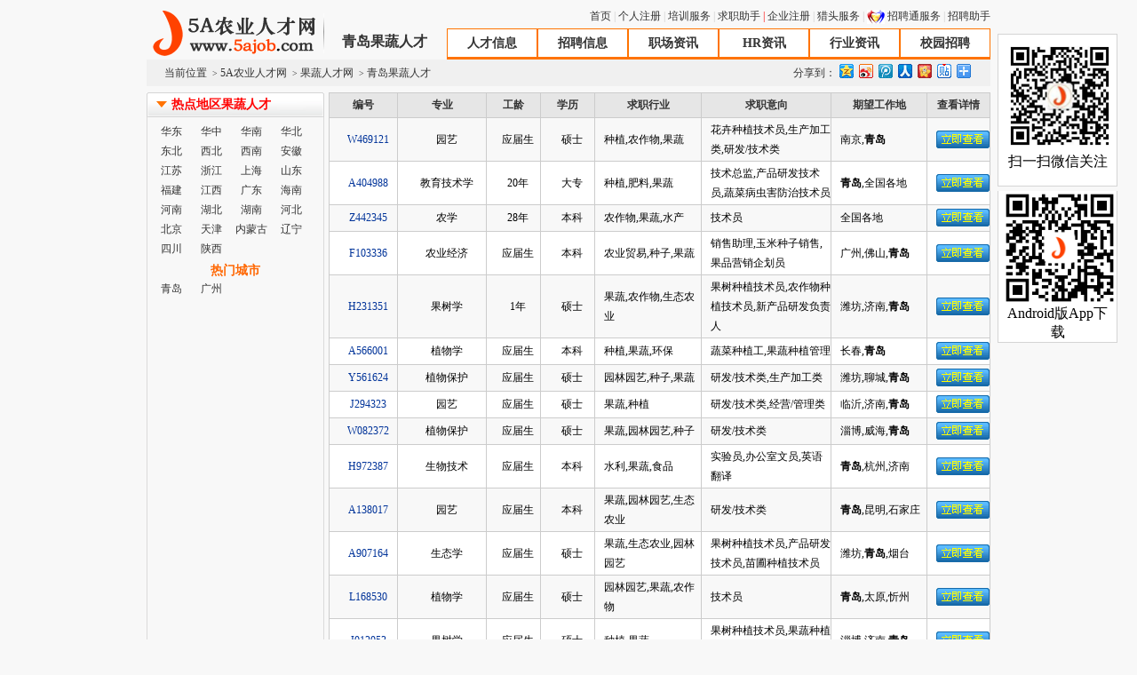

--- FILE ---
content_type: text/html
request_url: http://www.5ajob.com/guoshu/resume-c52.html
body_size: 7622
content:

<!DOCTYPE HTML PUBLIC "-//W3C//DTD HTML 4.01 Transitional//EN" "http://www.w3.org/TR/html4/loose.dtd">
<html>
<head>
<meta http-equiv="Content-Type" content="text/html; charset=gb2312">
<title>青岛果蔬人才_青岛果蔬人才网求职简历-5A农业人才网</title>
<meta name="description" content="5A农业人才网为青岛果蔬公司提供最新最全的果蔬人才求职简历、工资待遇标准等，帮助您快速招聘果蔬行业营销管理技术精英、降低招聘成本，轻松解决招聘烦恼！">
<meta name="keywords" content="青岛果蔬人才网,青岛果蔬人才求职简历">
</head>
 <link rel="shortcut icon" href="http://www.5ajob.com/favicon.ico">
<LINK href="http://www.5ajob.com/inc/front_commonV1.0.css" rel=stylesheet type=text/css>
<LINK href="http://www.5ajob.com/inc/hy201107.css" rel=stylesheet type=text/css>
<LINK href="http://www.5ajob.com/resume/inc/resumeinfov1.0.css" rel=stylesheet type=text/css>
<script type="text/javascript" src="http://www.5ajob.com/inc/jquery/js/jquery-1.2.6.pack.js"></script>
<script language="JavaScript" src="http://www.5ajob.com/Inc/area.js"></script>
<script language="JavaScript" src="http://www.5ajob.com/Inc/canshu.js"></script>
<script language="JavaScript" src="http://www.5ajob.com/Inc/common.js"></script>		
 <body class="oneCol">
<div id="container">
  
<div id="head">
 <div id="logo"><a href="http://www.5ajob.com/" target="_blank" rel="nofollow">5A农业人才网</a></div>
	 <div id="daoh">
		 <div class="daohtop">
			 <A class=aw href="http://www.5ajob.com/" target='_blank' rel="nofollow" title="5A农业人才网">首页</A>
				<SPAN class=gray> | </SPAN> <A class=aw href="http://www.5ajob.com/personal/Join/index.html" target="_blank" rel="nofollow">个人注册</A>
				<SPAN class=gray> | </SPAN> <A class=aw href="http://www.5ajob.com/train/index.html" target="_blank" rel="nofollow">培训服务</A>				
				<SPAN class=gray> | </SPAN>  <A class=aw href="http://www.5ajob.com/personal/index.asp" rel="nofollow">求职助手</A>
				<SPAN class=red> | </SPAN> <A class=aw href="http://www.5ajob.com/company/Join/index.html" target="_blank" rel="nofollow">企业注册</A>
				<SPAN class=gray> | </SPAN> <A class=aw href="http://www.5ajob.com/headhunting/index.html" target="_blank" rel="nofollow">猎头服务</A>
				<SPAN class=gray> | </SPAN> <img src="http://www.5ajob.com/images/zptlogo16.gif" width="20" height="16" align="absmiddle" alt="招聘通服务"> <A class=aw href="http://www.5ajob.com/zpt/index.html" target="_blank" rel="nofollow">招聘通服务</A>				
				<SPAN class=gray> | </SPAN>  <A class=aw href="http://www.5ajob.com/company/index.asp" rel="nofollow">招聘助手</A>
		</div>
		 <div class="daohbottom"> 
			 <ul class="l">
			 <li><h1>青岛果蔬人才</h1></li>
			 </ul>
			 <ul class="r" style="float:right">
			    <li  class=headborder id="mainmenu1"><A class="M aw"  id="mainmenuA1" href="http://www.5ajob.com/resume/">人才信息</A></li>
				<li  class=headborder id="mainmenu2"><A class="M aw"  id="mainmenuA2" href="http://www.5ajob.com/job/">招聘信息</A></li>   
				<li  class=headborder id="mainmenu3"><A class='M aw'  id="mainmenuA3" href="http://www.5ajob.com/news/">职场资讯</A></li> 
				<li  class=headborder id="mainmenu4"><A class="M aw"  id="mainmenuA4" href="http://www.5ajob.com/hr/">HR资讯</A></li>
				<li  class=headborder id="mainmenu5"><A class="M aw"  id="mainmenuA5" href="http://www.5ajob.com/industry/">行业资讯</A></li>
				<li  class=headborder id="mainmenu6"><A class="M aw"  id="mainmenuA6" href="http://www.5ajob.com/schoolinfo/">校园招聘</A></li>
				
			  </ul>
		  </div> 
	 </div>
 </div>
 <div class="cl2"></div>
<!--
<div id="A0" class="adbanner950 mb0px"><a href="/schoolinfo/" target="_blank"><img src="/zhaopinhui/2017bys/images/2017zph02.gif" border="0" width="950" height="60" alt="2017届农林院校毕业生网络公益招聘会"></a></div>-->


 <div id="nav">
   <span class="l">当前位置&nbsp;<small> > </small> <a href="http://www.5ajob.com/">5A农业人才网</a>&nbsp;<small> > </small>  <a href="http://www.5ajob.com/guoshu/">果蔬人才网</a>&nbsp;<small> > </small> 	青岛果蔬人才</span>
	<span class="r"><script language="javascript" type="text/javascript" src="http://www.5ajob.com/js/sharejia.js"></script></span>
</div>

<div class="cl5"></div>
 <table cellSpacing="0" cellPadding="0" width="950" align="center" border="0">
<tr>
<td width="200" valign="top" align="center">
<div class="right200">
		<div class="biaotiround">
				<span class="roundl fl"></span>
				<span class="roundm fl">
				<span class="l"><h2>热点地区果蔬人才</h2></span><span class="r"></span>
				</span>
				<span class="roundr fr"></span>
			</div>	
			
		<div class="con">
		
			<ul class="four" style="text-align:center;">
				<li><a href='http://www.5ajob.com/guoshu/resume-s37.html' >华东</a></li><li><a href='http://www.5ajob.com/guoshu/resume-s38.html' >华中</a></li><li><a href='http://www.5ajob.com/guoshu/resume-s39.html' >华南</a></li><li><a href='http://www.5ajob.com/guoshu/resume-s40.html' >华北</a></li><li><a href='http://www.5ajob.com/guoshu/resume-s41.html' >东北</a></li><li><a href='http://www.5ajob.com/guoshu/resume-s42.html' >西北</a></li><li><a href='http://www.5ajob.com/guoshu/resume-s43.html' >西南</a></li><li><a href='http://www.5ajob.com/guoshu/resume-s1.html' >安徽</a></li><li><a href='http://www.5ajob.com/guoshu/resume-s2.html' >江苏</a></li><li><a href='http://www.5ajob.com/guoshu/resume-s3.html' >浙江</a></li><li><a href='http://www.5ajob.com/guoshu/resume-s4.html' >上海</a></li><li><a href='http://www.5ajob.com/guoshu/resume-s5.html' >山东</a></li><li><a href='http://www.5ajob.com/guoshu/resume-s6.html' >福建</a></li><li><a href='http://www.5ajob.com/guoshu/resume-s7.html' >江西</a></li><li><a href='http://www.5ajob.com/guoshu/resume-s8.html' >广东</a></li><li><a href='http://www.5ajob.com/guoshu/resume-s9.html' >海南</a></li><li><a href='http://www.5ajob.com/guoshu/resume-s11.html' >河南</a></li><li><a href='http://www.5ajob.com/guoshu/resume-s12.html' >湖北</a></li><li><a href='http://www.5ajob.com/guoshu/resume-s13.html' >湖南</a></li><li><a href='http://www.5ajob.com/guoshu/resume-s14.html' >河北</a></li><li><a href='http://www.5ajob.com/guoshu/resume-s15.html' >北京</a></li><li><a href='http://www.5ajob.com/guoshu/resume-s16.html' >天津</a></li><li><a href='http://www.5ajob.com/guoshu/resume-s18.html' >内蒙古</a></li><li><a href='http://www.5ajob.com/guoshu/resume-s20.html' >辽宁</a></li><li><a href='http://www.5ajob.com/guoshu/resume-s22.html' >四川</a></li><li><a href='http://www.5ajob.com/guoshu/resume-s27.html' >陕西</a></li><li class='w'></li><div class='cl5' style='font-size:14px;color:#ff6600;font-weight:bold;width:100%;width:100% !IMPORTANT;'>热门城市</div><li><a href='http://www.5ajob.com/guoshu/resume-c52.html' >青岛</a></li><li><a href='http://www.5ajob.com/guoshu/resume-c80.html' >广州</a></li>
			</ul>			
			
		</div>

	 <div class="cl"></div>
	
	 
</div>
</td>
<td width="5" ></td>
<td valign="top" width="745"> 
<table width='100%' class='table'><tr ><th width='11%' class='cs3' height='25' title='为保护个人隐私，我们隐去了姓名'>编号</th><th width='15%' class='cs3'>专业</th><th width='9%' class='cs3'>工龄</th><th width='9%' class='cs3'>学历</th><th width='18%' class='cs3'>求职行业</th><th width='22%' class='cs3'>求职意向</th><th width='16%' class='cs3'>期望工作地</th><th width='10%' class='cs3'>查看详情</th></tr><tr bgcolor='#F8F8F8' id='compareColor0'><td class='cs2 resumelink' height='25' style='text-align:center'><a href='http://www.5ajob.com/r-d-h-HxUaF1JaRhoeGQMEVF5XUhYa.html' target='_blank' onclick="javascript:changeView('s154808');">W469121</a><span id='s154808'></span></td><td class='cs2'  style='text-align:center'>园艺 </td><td class='cs2'  style='text-align:center'>应届生</td><td class='cs2'  style='text-align:center'>硕士</td><td class='cs2'>种植,农作物,果蔬</td><td class='cs2' >花卉种植技术员,生产加工类,研发/技术类</td><td class='cs2' >南京,<b>青岛</b></td><td class='cs2'><a  href='http://www.5ajob.com/r-d-h-HxUaF1JaRhoeGQMEVF5XUhYa.html' target='_blank'  rel='nofollow' onclick="javascript:changeView('s154808');"><div class='viewresumedetail'></div></a></td></tr><tr bgcolor='#FFFFFF' id='compareColor1'><td class='cs2 resumelink' height='25' style='text-align:center'><a href='http://www.5ajob.com/r-d-h-WUFBQQwaF05BThgYUF5WUx5b.html' target='_blank' onclick="javascript:changeView('s149108');">A404988</a><span id='s149108'></span></td><td class='cs2'  style='text-align:center'>教育技术学 </td><td class='cs2'  style='text-align:center'>20年</td><td class='cs2'  style='text-align:center'>大专</td><td class='cs2'>种植,肥料,果蔬</td><td class='cs2' >技术总监,产品研发技术员,蔬菜病虫害防治技术员</td><td class='cs2' ><b>青岛</b>,全国各地</td><td class='cs2'><a  href='http://www.5ajob.com/r-d-h-WUFBQQwaF05BThgYUF5WUx5b.html' target='_blank'  rel='nofollow' onclick="javascript:changeView('s149108');"><div class='viewresumedetail'></div></a></td></tr><tr bgcolor='#F8F8F8' id='compareColor2'><td class='cs2 resumelink' height='25' style='text-align:center'><a href='http://www.5ajob.com/r-d-h-EhwVHl1YSh4VEkAYUF5eUxZW.html' target='_blank' onclick="javascript:changeView('s141185');">Z442345</a><span id='s141185'></span></td><td class='cs2'  style='text-align:center'>农学 </td><td class='cs2'  style='text-align:center'>28年</td><td class='cs2'  style='text-align:center'>本科</td><td class='cs2'>农作物,果蔬,水产</td><td class='cs2' >技术员</td><td class='cs2' >全国各地</td><td class='cs2'><a  href='http://www.5ajob.com/r-d-h-EhwVHl1YSh4VEkAYUF5eUxZW.html' target='_blank'  rel='nofollow' onclick="javascript:changeView('s141185');"><div class='viewresumedetail'></div></a></td></tr><tr bgcolor='#FFFFFF' id='compareColor3'><td class='cs2 resumelink' height='25' style='text-align:center'><a href='http://www.5ajob.com/r-d-h-Dg4NQAsCHkJHQh0N.html' target='_blank' onclick="javascript:changeView('s150538');">F103336</a><span id='s150538'></span></td><td class='cs2'  style='text-align:center'>农业经济 </td><td class='cs2'  style='text-align:center'>应届生</td><td class='cs2'  style='text-align:center'>本科</td><td class='cs2'>农业贸易,种子,果蔬</td><td class='cs2' >销售助理,玉米种子销售,果品营销企划员</td><td class='cs2' >广州,佛山,<b>青岛</b></td><td class='cs2'><a  href='http://www.5ajob.com/r-d-h-Dg4NQAsCHkJHQh0N.html' target='_blank'  rel='nofollow' onclick="javascript:changeView('s150538');"><div class='viewresumedetail'></div></a></td></tr><tr bgcolor='#F8F8F8' id='compareColor4'><td class='cs2 resumelink' height='25' style='text-align:center'><a href='http://www.5ajob.com/r-d-h-ABAYQQMXF0ZHRRgYUFlYWxhW.html' target='_blank' onclick="javascript:changeView('s137965');">H231351</a><span id='s137965'></span></td><td class='cs2'  style='text-align:center'>果树学 </td><td class='cs2'  style='text-align:center'>1年</td><td class='cs2'  style='text-align:center'>硕士</td><td class='cs2'>果蔬,农作物,生态农业</td><td class='cs2' >果树种植技术员,农作物种植技术员,新产品研发负责人</td><td class='cs2' >潍坊,济南,<b>青岛</b></td><td class='cs2'><a  href='http://www.5ajob.com/r-d-h-ABAYQQMXF0ZHRRgYUFlYWxhW.html' target='_blank'  rel='nofollow' onclick="javascript:changeView('s137965');"><div class='viewresumedetail'></div></a></td></tr><tr bgcolor='#FFFFFF' id='compareColor5'><td class='cs2 resumelink' height='25' style='text-align:center'><a href='http://www.5ajob.com/r-d-h-WU1NRgsdHkNaRhoNWV9f.html' target='_blank' onclick="javascript:changeView('s148850');">A566001</a><span id='s148850'></span></td><td class='cs2'  style='text-align:center'>植物学 </td><td class='cs2'  style='text-align:center'>应届生</td><td class='cs2'  style='text-align:center'>本科</td><td class='cs2'>种植,果蔬,环保</td><td class='cs2' >蔬菜种植工,果蔬种植管理</td><td class='cs2' >长春,<b>青岛</b></td><td class='cs2'><a  href='http://www.5ajob.com/r-d-h-WU1NRgsdHkNaRhoNWV9f.html' target='_blank'  rel='nofollow' onclick="javascript:changeView('s148850');"><div class='viewresumedetail'></div></a></td></tr><tr bgcolor='#F8F8F8' id='compareColor6'><td class='cs2 resumelink' height='25' style='text-align:center'><a href='http://www.5ajob.com/r-d-h-EQ0NRwgfHUVFWh8BUF5eUwaa.html' target='_blank' onclick="javascript:changeView('s141411');">Y561624</a><span id='s141411'></span></td><td class='cs2'  style='text-align:center'>植物保护 </td><td class='cs2'  style='text-align:center'>应届生</td><td class='cs2'  style='text-align:center'>硕士</td><td class='cs2'>园林园艺,种子,果蔬</td><td class='cs2' >研发/技术类,生产加工类</td><td class='cs2' >潍坊,聊城,<b>青岛</b></td><td class='cs2'><a  href='http://www.5ajob.com/r-d-h-EQ0NRwgfHUVFWh8BUF5eUwaa.html' target='_blank'  rel='nofollow' onclick="javascript:changeView('s141411');"><div class='viewresumedetail'></div></a></td></tr><tr bgcolor='#FFFFFF' id='compareColor7'><td class='cs2 resumelink' height='25' style='text-align:center'><a href='http://www.5ajob.com/r-d-h-Ah0ZEVUCHkNFRxgM.html' target='_blank' onclick="javascript:changeView('s142069');">J294323</a><span id='s142069'></span></td><td class='cs2'  style='text-align:center'>园艺 </td><td class='cs2'  style='text-align:center'>应届生</td><td class='cs2'  style='text-align:center'>硕士</td><td class='cs2'>果蔬,种植</td><td class='cs2' >研发/技术类,经营/管理类</td><td class='cs2' >临沂,济南,<b>青岛</b></td><td class='cs2'><a  href='http://www.5ajob.com/r-d-h-Ah0ZEVUCHkNFRxgM.html' target='_blank'  rel='nofollow' onclick="javascript:changeView('s142069');"><div class='viewresumedetail'></div></a></td></tr><tr bgcolor='#F8F8F8' id='compareColor8'><td class='cs2 resumelink' height='25' style='text-align:center'><a href='http://www.5ajob.com/r-d-h-HwwNBRceG0ZDRxca.html' target='_blank' onclick="javascript:changeView('s141409');">W082372</a><span id='s141409'></span></td><td class='cs2'  style='text-align:center'>植物保护 </td><td class='cs2'  style='text-align:center'>应届生</td><td class='cs2'  style='text-align:center'>硕士</td><td class='cs2'>果蔬,园林园艺,种子</td><td class='cs2' >研发/技术类</td><td class='cs2' >淄博,威海,<b>青岛</b></td><td class='cs2'><a  href='http://www.5ajob.com/r-d-h-HwwNBRceG0ZDRxca.html' target='_blank'  rel='nofollow' onclick="javascript:changeView('s141409');"><div class='viewresumedetail'></div></a></td></tr><tr bgcolor='#FFFFFF' id='compareColor9'><td class='cs2 resumelink' height='25' style='text-align:center'><a href='http://www.5ajob.com/r-d-h-ABEMGVtAQRZaRhoHUVtd.html' target='_blank' onclick="javascript:changeView('s142012');">H972387</a><span id='s142012'></span></td><td class='cs2'  style='text-align:center'>生物技术 </td><td class='cs2'  style='text-align:center'>应届生</td><td class='cs2'  style='text-align:center'>本科</td><td class='cs2'>水利,果蔬,食品</td><td class='cs2' >实验员,办公室文员,英语翻译</td><td class='cs2' ><b>青岛</b>,杭州,济南</td><td class='cs2'><a  href='http://www.5ajob.com/r-d-h-ABEMGVtAQRZaRhoHUVtd.html' target='_blank'  rel='nofollow' onclick="javascript:changeView('s142012');"><div class='viewresumedetail'></div></a></td></tr><tr bgcolor='#F8F8F8' id='compareColor10'><td class='cs2 resumelink' height='25' style='text-align:center'><a href='http://www.5ajob.com/r-d-h-WUdCQgoYF0dPQhkYUF5cWhpa.html' target='_blank' onclick="javascript:changeView('s143849');">A138017</a><span id='s143849'></span></td><td class='cs2'  style='text-align:center'>园艺 </td><td class='cs2'  style='text-align:center'>应届生</td><td class='cs2'  style='text-align:center'>本科</td><td class='cs2'>果蔬,园林园艺,生态农业</td><td class='cs2' >研发/技术类</td><td class='cs2' ><b>青岛</b>,昆明,石家庄</td><td class='cs2'><a  href='http://www.5ajob.com/r-d-h-WUdCQgoYF0dPQhkYUF5cWhpa.html' target='_blank'  rel='nofollow' onclick="javascript:changeView('s143849');"><div class='viewresumedetail'></div></a></td></tr><tr bgcolor='#FFFFFF' id='compareColor11'><td class='cs2 resumelink' height='25' style='text-align:center'><a href='http://www.5ajob.com/r-d-h-WUxMQgMYF0VPQBYYUFlWVB9V.html' target='_blank' onclick="javascript:changeView('s139616');">A907164</a><span id='s139616'></span></td><td class='cs2'  style='text-align:center'>生态学 </td><td class='cs2'  style='text-align:center'>应届生</td><td class='cs2'  style='text-align:center'>硕士</td><td class='cs2'>果蔬,生态农业,园林园艺</td><td class='cs2' >果树种植技术员,产品研发技术员,苗圃种植技术员</td><td class='cs2' >潍坊,<b>青岛</b>,烟台</td><td class='cs2'><a  href='http://www.5ajob.com/r-d-h-WUxMQgMYF0VPQBYYUFlWVB9V.html' target='_blank'  rel='nofollow' onclick="javascript:changeView('s139616');"><div class='viewresumedetail'></div></a></td></tr><tr bgcolor='#F8F8F8' id='compareColor12'><td class='cs2 resumelink' height='25' style='text-align:center'><a href='http://www.5ajob.com/r-d-h-BB0NH1RIHkZAWhcEVVNd.html' target='_blank' onclick="javascript:changeView('s91492');">L168530</a><span id='s91492'></span></td><td class='cs2'  style='text-align:center'>植物学 </td><td class='cs2'  style='text-align:center'>应届生</td><td class='cs2'  style='text-align:center'>硕士</td><td class='cs2'>园林园艺,果蔬,农作物</td><td class='cs2' >技术员</td><td class='cs2' ><b>青岛</b>,太原,忻州</td><td class='cs2'><a  href='http://www.5ajob.com/r-d-h-BB0NH1RIHkZAWhcEVVNd.html' target='_blank'  rel='nofollow' onclick="javascript:changeView('s91492');"><div class='viewresumedetail'></div></a></td></tr><tr bgcolor='#FFFFFF' id='compareColor13'><td class='cs2 resumelink' height='25' style='text-align:center'><a href='http://www.5ajob.com/r-d-h-Ah0VH0pKQRBGThcETFtcVxdSWwaa.html' target='_blank' onclick="javascript:changeView('s135914');">J012053</a><span id='s135914'></span></td><td class='cs2'  style='text-align:center'>果树学 </td><td class='cs2'  style='text-align:center'>应届生</td><td class='cs2'  style='text-align:center'>硕士</td><td class='cs2'>种植,果蔬</td><td class='cs2' >果树种植技术员,果蔬种植管理</td><td class='cs2' >淄博,济南,<b>青岛</b></td><td class='cs2'><a  href='http://www.5ajob.com/r-d-h-Ah0VH0pKQRBGThcETFtcVxdSWwaa.html' target='_blank'  rel='nofollow' onclick="javascript:changeView('s135914');"><div class='viewresumedetail'></div></a></td></tr><tr bgcolor='#F8F8F8' id='compareColor14'><td class='cs2 resumelink' height='25' style='text-align:center'><a href='http://www.5ajob.com/r-d-h-ABEXGE9OQU5HWh8GVVxaVwaa.html' target='_blank' onclick="javascript:changeView('s134655');">H130970</a><span id='s134655'></span></td><td class='cs2'  style='text-align:center'>园艺 </td><td class='cs2'  style='text-align:center'>应届生</td><td class='cs2'  style='text-align:center'>硕士</td><td class='cs2'>种植,种子,果蔬</td><td class='cs2' >生产加工类,研发/技术类</td><td class='cs2' >潍坊,<b>青岛</b>,山东</td><td class='cs2'><a  href='http://www.5ajob.com/r-d-h-ABEXGE9OQU5HWh8GVVxaVwaa.html' target='_blank'  rel='nofollow' onclick="javascript:changeView('s134655');"><div class='viewresumedetail'></div></a></td></tr><tr bgcolor='#FFFFFF' id='compareColor15'><td class='cs2 resumelink' height='25' style='text-align:center'><a href='http://www.5ajob.com/r-d-h-BB0VHl1bRhkQWh8GVF5aVgaa.html' target='_blank' onclick="javascript:changeView('s135454');">L927362</a><span id='s135454'></span></td><td class='cs2'  style='text-align:center'>种子科学 </td><td class='cs2'  style='text-align:center'>应届生</td><td class='cs2'  style='text-align:center'>本科</td><td class='cs2'>果蔬,种子,农作物</td><td class='cs2' >研发/技术类</td><td class='cs2' >济南,<b>青岛</b>,烟台</td><td class='cs2'><a  href='http://www.5ajob.com/r-d-h-BB0VHl1bRhkQWh8GVF5aVgaa.html' target='_blank'  rel='nofollow' onclick="javascript:changeView('s135454');"><div class='viewresumedetail'></div></a></td></tr><tr bgcolor='#F8F8F8' id='compareColor16'><td class='cs2 resumelink' height='25' style='text-align:center'><a href='http://www.5ajob.com/r-d-h-GxMOGF9BWxYYWh8GUlxeVAaa.html' target='_blank' onclick="javascript:changeView('s133616');">S907548</a><span id='s133616'></span></td><td class='cs2'  style='text-align:center'>蔬菜学 </td><td class='cs2'  style='text-align:center'>应届生</td><td class='cs2'  style='text-align:center'>硕士</td><td class='cs2'>园林园艺,种子,果蔬</td><td class='cs2' >员工培训专员,技术经理,有机蔬菜种植技术员</td><td class='cs2' >烟台,<b>青岛</b>,苏州</td><td class='cs2'><a  href='http://www.5ajob.com/r-d-h-GxMOGF9BWxYYWh8GUlxeVAaa.html' target='_blank'  rel='nofollow' onclick="javascript:changeView('s133616');"><div class='viewresumedetail'></div></a></td></tr><tr bgcolor='#FFFFFF' id='compareColor17'><td class='cs2 resumelink' height='25' style='text-align:center'><a href='http://www.5ajob.com/r-d-h-AAwMQQIcGURBQQMEUlhbURwa.html' target='_blank' onclick="javascript:changeView('s132432');">H116268</a><span id='s132432'></span></td><td class='cs2'  style='text-align:center'>植物保护 </td><td class='cs2'  style='text-align:center'>9年</td><td class='cs2'  style='text-align:center'>高中</td><td class='cs2'>生态农业,果蔬,农作物</td><td class='cs2' >研发/技术类</td><td class='cs2' >扬州,<b>青岛</b></td><td class='cs2'><a  href='http://www.5ajob.com/r-d-h-AAwMQQIcGURBQQMEUlhbURwa.html' target='_blank'  rel='nofollow' onclick="javascript:changeView('s132432');"><div class='viewresumedetail'></div></a></td></tr><tr bgcolor='#F8F8F8' id='compareColor18'><td class='cs2 resumelink' height='25' style='text-align:center'><a href='http://www.5ajob.com/r-d-h-EQEVHldKQQNaRh8NWFNa.html' target='_blank' onclick="javascript:changeView('s118995');">Y654621</a><span id='s118995'></span></td><td class='cs2'  style='text-align:center'>蔬菜学 </td><td class='cs2'  style='text-align:center'>应届生</td><td class='cs2'  style='text-align:center'>硕士</td><td class='cs2'>果蔬,种子,生态农业</td><td class='cs2' >研发/技术类,生产加工类</td><td class='cs2' ><b>青岛</b>,全国各地</td><td class='cs2'><a  href='http://www.5ajob.com/r-d-h-EQEVHldKQQNaRh8NWFNa.html' target='_blank'  rel='nofollow' onclick="javascript:changeView('s118995');"><div class='viewresumedetail'></div></a></td></tr><tr bgcolor='#FFFFFF' id='compareColor19'><td class='cs2 resumelink' height='25' style='text-align:center'><a href='http://www.5ajob.com/r-d-h-EhYZRgkaFkZCTxkDTFtdWhtaVwaa.html' target='_blank' onclick="javascript:changeView('s128598');">Z507780</a><span id='s128598'></span></td><td class='cs2'  style='text-align:center'>园艺 </td><td class='cs2'  style='text-align:center'>应届生</td><td class='cs2'  style='text-align:center'>硕士</td><td class='cs2'>果蔬,种子,生态农业</td><td class='cs2' >农艺师,蔬菜育种技术员,生产加工类</td><td class='cs2' >潍坊,<b>青岛</b></td><td class='cs2'><a  href='http://www.5ajob.com/r-d-h-EhYZRgkaFkZCTxkDTFtdWhtaVwaa.html' target='_blank'  rel='nofollow' onclick="javascript:changeView('s128598');"><div class='viewresumedetail'></div></a></td></tr></table><input id='selID' type='hidden' value='154808,149108,141185,150538,137965,148850,141411,142069,141409,142012,143849,139616,91492,135914,134655,135454,133616,132432,118995,128598'>
	<div class="cl5"></div>
	
<table width="100%" border="0" cellpadding="8" cellspacing="0" >
<tr>
<td height="59" align="center"  class="lh15">
首页 上页
<font color="#FF0000"><b>1</b></font>
<a href='http://www.5ajob.com/guoshu/resume-c52-p2.html' class="black M">2</a>
<a href='http://www.5ajob.com/guoshu/resume-c52-p3.html' class="black M">3</a>
<a href='http://www.5ajob.com/guoshu/resume-c52-p4.html' class="black M">4</a>
<a href='http://www.5ajob.com/guoshu/resume-c52-p5.html' class="black M">5</a>
<a href='http://www.5ajob.com/guoshu/resume-c52-p6.html' class="black M">6</a>
<a href='http://www.5ajob.com/guoshu/resume-c52-p7.html' class="black M">7</a>
<a href='http://www.5ajob.com/guoshu/resume-c52-p8.html' class="black M">8</a>
<a href='http://www.5ajob.com/guoshu/resume-c52-p2.html' class="black M">下页</a>
<a href='http://www.5ajob.com/guoshu/resume-c52-p8.html' class="black M">尾页</a>  直接到第            <input name="page" type="text" size="6">  页 <a href="javascript:onclick=jump();"><img src="http://www.5ajob.com/images/common_go.gif" alt='中国农业人才搜索' width="65" height="22" border="0" align="absmiddle"></a><script language='javascript'>function jump(){if (document.all.page.value==1){window.location='http://www.5ajob.com/guoshu/resume-c52.html';}else{window.location='ht'+'tp://www.5ajob.com/guoshu/resume-c52-p'+document.all.page.value+'.html';}}</script></td></tr></table>




</td></tr></table>
<div class="cl"></div>
<div class="cl5"></div>
<div id="resumesearch" class="mid948">
			<div class="biaotiround">
				<span class="roundl fl"></span>
				<span class="roundm fl">
				<span class="l">找不到您要的人才?搜一下看看</span>
				<span class="r">				
				
				</span>
				</span>
				<span class="roundr fr"></span>
			</div>									
			<div class="autocon">
			<ul>					
<form name="form" method="post" action="http://www.5ajob.com/resume/index.asp" onKeyDown="if(event.keyCode==13){return false}" target="_blank"  >
<table width="840" cellpadding="0" cellspacing="0" border="0">
<tr>
<td>
<table width="100%" >
  <tr>
    <td width="300" valign="top" align="left" height="25"><div style="float:left;">行业：<select name='sysJobHY' id='sysJobHY' style='WIDTH: 160px'  onChange="addTag('JobHY',$('#sysJobHY').val(),$('#hytag_list'),5,'','不限');"></select></div>
<div class='cl0'></div>
		<div id='myhytagshow' class='setupTag_list02'>
		<ul id='hytag_list' class='tagList'>	
		</ul>
		<div class='cl0'></div>
		</div>
		<div class='cl0'></div>
		<input type="hidden" name="JobHY" id="JobHY">
</td>
    <td width="280" valign="top"  align="left"><div style="float:left;">专业：<select name="sysJobMajor" id="sysJobMajor" style="WIDTH: 160px" onChange="addTag('JobMajor',$('#sysJobMajor').val(),$('#majortag_list'),5,'','不限');"></select></div> 
	<div class='cl0'></div>
		<div id='mymajortagshow' class='setupTag_list02'>
		<ul id='majortag_list' class='tagList'>	
		</ul>
		<div class='cl0'></div>
		</div>
		<div class='cl0'></div>
		<input type="hidden" name="JobMajor" id="JobMajor">
		</td>
    <td width="280" valign="top"  align="left">
	<div style="float:left;">所在地：<select name="sysLiveProv" id="sysLiveProv" onChange="addTag('LiveProv',$('#sysLiveProv').val(),$('#livetag_list'),7,'','全国各地');"style="WIDTH: 124px" >
                    </select>
                    <select name="sysLiveCity" style="WIDTH: 80px;display:none;" >
                    </select>	
					</div> 
					<div class='cl0'></div>			   
				   <div id='mylivetagshow' class='setupTag_list02'>
					<ul id='livetag_list' class='tagList'>	
					</ul>
					<div class='cl0'></div>
					</div>
					<div class='cl0'></div>
					<input type="hidden" name="LiveProv" id="LiveProv">
	
	
</td>

  
  </tr>
  <tr>
    <td align="left">工龄：<select name="JobWorkAgeMin" id="JobWorkAgeMin" style="WIDTH: 60px">
					   <option value="0"  selected>不限</option>
						<option value='0'>0</option><option value='1'>1</option><option value='2'>2</option><option value='3'>3</option><option value='4'>4</option><option value='5'>5</option><option value='6'>6</option><option value='7'>7</option><option value='8'>8</option><option value='9'>9</option><option value='10'>10</option><option value='11'>11</option><option value='12'>12</option><option value='13'>13</option><option value='14'>14</option><option value='15'>15</option><option value='16'>16</option><option value='17'>17</option><option value='18'>18</option><option value='19'>19</option><option value='20'>20</option>                      
                    </select>年至
              <select name="JobWorkAgeMax"  id="JobWorkAgeMax" style="WIDTH: 60px">
						<option value="100"  selected>不限</option>
					  	<option value='0'>0</option><option value='1'>1</option><option value='2'>2</option><option value='3'>3</option><option value='4'>4</option><option value='5'>5</option><option value='6'>6</option><option value='7'>7</option><option value='8'>8</option><option value='9'>9</option><option value='10'>10</option><option value='11'>11</option><option value='12'>12</option><option value='13'>13</option><option value='14'>14</option><option value='15'>15</option><option value='16'>16</option><option value='17'>17</option><option value='18'>18</option><option value='19'>19</option><option value='20'>20</option>
                    </select>年
	</td>
    <td align="left">学历：<select name="JobEduLevel" style="WIDTH: 160px"  dataType="Require"  msg="未选择学历要求">                  
                    </select></td>
    <td align="left">关键词：<input type="text" name="ResumeTag" id="ResumeTag" value="" style="width:120px; "></td>
    </tr>
</table>

</td>
<td>

  <div style="width:120px;text-align:left"><input type="button" name="btn_searchresume"  id="btn_searchresume" class="searchresumebtn" value="搜人才" onClick="javascript:SearchByName();">
	<div class='cl0'></div><IMG height=16 src="/resume/images/icon_point_16.gif" alt="简历搜索" width=16 align=absMiddle style="vertical-align:middle "><A class=s  href="http://www.5ajob.com/company/ResumeSearch/index.asp?local=Multi" style="vertical-align:middle ">高级搜索</A> 
</div>


</td>
</tr>
</table>



</form>
</ul>
				</div>

		</div><!--搜索结束-->





</div>
<div id="bottom">
<A class="AW" href="http://www.5ajob.com/about/index.html" target="_blank" rel="nofollow">关于我们</A> 
<SPAN class=gray>| </SPAN><A class="AW" href="http://www.5ajob.com/about/ContactUs.html" target="_blank" rel="nofollow">联系我们</A>
<SPAN class=gray>| </SPAN><A class="AW" href="http://www.5ajob.com/about/agreement.html" target="_blank" rel="nofollow">服务条款</A>
<SPAN class=gray>| </SPAN><A class="AW" href="http://www.5ajob.com/about/serviceprice.html" target="_blank" rel="nofollow">服务价格</A>
<SPAN class=gray>| </SPAN><A class="AW" href="http://www.5ajob.com/about/paymethod.html" target="_blank" rel="nofollow">付款方式</A>
<SPAN class=gray>| </SPAN><A class="AW" href="http://www.5ajob.com/helpcenter/index.html" target="_blank" rel="nofollow">帮助中心</A>
<SPAN class=gray>| </SPAN><A class="AW" href="http://www.5ajob.com/about/Sitemap.html" target="_blank">网站地图</A>
<div><a href="http://m.5ajob.com/" rel="nofollow" target="_blank">手机版</a> 电脑版 <a href="http://3g.5ajob.com/i.html" rel="nofollow" target="_blank">客户端</a>
</div>
<div>
<b>5A农业人才网</b> 版权所有,未经许可不得采集、复制本站内容！ 2003-2026 &copy; 

<form action="http://zhannei.baidu.com/cse/search" target="_blank">
    <input type="hidden" name="s" value="2299434568324859518">
    <input type="hidden" name="ie" value="gbk">
    站内搜索:<input type="text" name="q">
    <input type="submit" value="搜索">
</form>

</div>
</div>

<script type="text/javascript">
(function(d){
	var ioSrc = function(url){
		var script = document.createElement("script")
		script.type = "text/javascript";
		script.src = url;
		document.getElementsByTagName("head")[0].appendChild(script);
	};	
	d.rightAd_bodywidth = 950;
	d.rightAd_fixedwidth = 138;
	d.rightAd_width = 135;
	d.rightAd_height = 1741;
	d.rightAd_top = "38px";
	d.rightAd_url = '/inc/rightcontent.html';	
  ioSrc("/js/rightad.js");
	
})(window);
</script>

<SCRIPT LANGUAGE="JavaScript">

function changestyle(id){
$('#mainmenu'+id).removeClass("headborder");
$('#mainmenu'+id).addClass("headonborder");
$('#mainmenuA'+id).removeClass("M aw");
$('#mainmenuA'+id).addClass("M fff");
}

	  function Do_SetViewed(){
	           var selId=$("#selID").val();
				 $.get('http://www.5ajob.com/company/act/act_GetAJAXData.asp',
						{act:'getViewed',selId:selId},
						function (data){ //回传函数
						    var a=selId.split(",");								
						    var b=data.split(",")	;						       
							for (var i = 0; i < b.length; i++) {
							if (b[i]==1){							
							$('#s'+a[i]).html('(阅)');
							$('#s'+a[i]).css({"font-size":"11px","color":"red"});
							}
							}
						});	
				 
	  }	
       
	   
	   function changeView(s){
				$('#'+s).html('(阅)');
				$('#'+s).css({"font-size":"10px","color":"red"});
	   }

function SearchByName(){
	var LiveProv=JoinTaglist($("span[name='LiveProv']"));
	var JobMajor=JoinTaglist($("span[name='JobMajor']"));
	var JobHY=JoinTaglist($("span[name='JobHY']"));
	$("#LiveProv").val(LiveProv);
	$("#JobMajor").val(JobMajor);
	$("#JobHY").val(JobHY);
document.form.submit();
}

function SeachByMulti(){
document.form.submit();
}

function Trim(str){    
 return str.replace(/(^\s*)|(\s*$)/g,"");
}
 
 jQuery(document).ready(function(){
//changestyle(1);
//alert($(".table").height()+'px');
if ($(".right200 .con").height()<$(".table").height()){
$(".right200 .con").height($(".table").height()+'px');}
a_jobhy=asplit(str_hy);
a_edule=asplit(str_edule);
a_major=asplit(str_major);
a_lang=asplit(str_lang);
a_jobmode=asplit(str_jobmode);
a_salary=asplit(str_salary);
a_jobcate=asplit(str_jobcate);


//inisel(document.getElementsByName("JobMajor")[0],a_major,"","不限,不限",true);
inisel(document.getElementsByName("sysJobHY")[0],a_jobhy,"果蔬",'不限,===不限===',false,true);
inisel(document.getElementsByName("sysJobMajor")[0],a_major,"","不限,===不限===",false);

//inisel(document.getElementsByName("JobType")[0],a_jobcate,"","不限,===不限===",false);
inisel(document.getElementsByName("JobEduLevel")[0],a_edule,"","不限,===不限===",false);
c_inits(document.form.sysLiveProv,document.form.sysLiveCity,"","")


$("#JobWorkAgeMax").val('');
$("#JobWorkAgeMin").val('');
$("#ResumeTag").val('');
var JobHY="果蔬";
ajobhy=JobHY.split(",");
for(var i=0;i<ajobhy.length;i++){
addTag('JobHY',ajobhy[i],$('#hytag_list'),5,'','');
}

var JobMajor='';
ajobmajor=JobMajor.split(",");
for(var i=0;i<ajobmajor.length;i++){
addTag('JobMajor',ajobmajor[i],$('#majortag_list'),5,'','');
}

var LiveProv='';
aLiveProv=LiveProv.split(",");
for(var i=0;i<aLiveProv.length;i++){
addTag('LiveProv',aLiveProv[i],$('#livetag_list'),7,'','');
}
Do_SetViewed();	
});


</script>
<script src="http://www.5ajob.com/inc/CreateIndex.asp?act=hyresume&hyid=62&s=2026-1-23 6:48:17"></script>

<script type="text/javascript">
var _bdhmProtocol = (("https:" == document.location.protocol) ? " https://" : " http://");
document.write(unescape("%3Cscript src='" + _bdhmProtocol + "hm.baidu.com/h.js%3F1e765fbd11e63cdeab06fb1992788154' type='text/javascript'%3E%3C/script%3E"));
</script>
<script type="text/javascript">
try{document.getElementById("bdshell_js").src = "http://bdimg.share.baidu.com/static/js/shell_v2.js?cdnversion=" + Math.ceil(new Date()/3600000)}catch(e){}
</script>

</body>
</html>


--- FILE ---
content_type: text/html
request_url: http://www.5ajob.com/inc/rightcontent.html
body_size: 594
content:
<!DOCTYPE HTML PUBLIC "-//W3C//DTD HTML 4.01 Transitional//EN"
"http://www.w3.org/TR/html4/loose.dtd">
<html>
<head>
<meta http-equiv="Content-Type" content="text/html; charset=utf-8">
<title>二维码</title>
</head>
<style>
.upcon {
    height: 170px;
}
.box {
    width: 133px;
    background-color: #fff;
    border: 1px solid #D4D4D4;
	
}
.upcon .inner {
    margin: 5px 5px;text-align:center;
}


</style>
<body>
<div class="box upcon">
        <div class="inner">
           <img src="/images/5ajobcomweixinqrcode_dy.jpg" width="128" height="128">
		   扫一扫微信关注
        </div>
    </div>
	
	<div class="box upcon" style="border-top-width:0px !important;">
        <div class="inner">
           <img src="/3g/images/qr1.png" width="128" height="128">
		   Android版App下载
        </div>
    </div>
	<!--
		<div class="box upcon" style="border-top-width:0px !important;">
        <div class="inner">
           <img src="/3g/images/qr2.png" width="128" height="128">
		   iOS版App下载
        </div>
    </div>-->
	<!--
	<div class="box upcon" style="border-top-width:0px !important;">
        <div class="inner">
           <img src="/images/percard.png" width="128" height="128">
		   惠赐您的名片
        </div>
    </div>
	-->
</body>
</html>


--- FILE ---
content_type: text/css
request_url: http://www.5ajob.com/inc/front_commonV1.0.css
body_size: 1709
content:
body {  
	margin: 0; /* 最好将 body 元素的边距和填充设置为 0 以覆盖不同的浏览器默认值 */
	padding: 0;
	text-align: center; /* 在 IE 5* 浏览器中，这会将容器居中。文本随后将在 #container 选择器中设置为默认左对齐 */
	background-color:#f8f8f8; 		
	margin-top:10px; /*46px*/
	/*background:url('/images/2014chunjie.jpg') fixed no-repeat center top;*/
}


.oneCol #container {
	width: 950px;  /* 使用比最大宽度 (800px) 小 20px 的宽度可显示浏览器界面元素，并避免出现水平滚动条 */	
	margin: 0 auto; /* 自动边距（与宽度一起）会将页面居中 */
	text-align: left; /* 这将覆盖 body 元素上的“text-align: center”。 */
	padding-top:0px;
	background-color:#FFFFFF;	
	background-color:#F8F8F8;
}

ul,ol,li,p,h1,h2,h3,h4,h5,h6,form,fieldset,table,td,img,div,br{margin:0;padding:0;border:0;}
ul,ol,li{list-style-type:none}
BODY,TD{COLOR: #333333;font-size:12px;}
.X{font-size:24px;font-weight:bold;}
.M {FONT-WEIGHT: bold; FONT-SIZE: 14px; LINE-HEIGHT: normal; FONT-STYLE: normal; FONT-VARIANT: normal}
.C{font-size:14.8px}
.L{font-size:16px;font-weight:bold;}
.S{font-size:12px;}
.MR {FONT-WEIGHT: bold; FONT-SIZE: 14px; COLOR: #cc3300}
.SM {FONT-WEIGHT: bold; FONT-SIZE: 12px}

.gray{color:#CCC}
.red{color:#FF0000;}
.F{COLOR: #FFFFFF}
.note {FONT-SIZE: 12px; COLOR: #999999}
.NOL{TEXT-DECORATION: none}
.outborder {BORDER-RIGHT: #999999 1px solid; BORDER-TOP: #999999 1px solid; BORDER-LEFT: #999999 1px solid; BORDER-BOTTOM: #999999 1px solid}
.notopoutborder {BORDER-RIGHT: #999999 1px solid; BORDER-TOP: #999999 0px solid; BORDER-LEFT: #999999 1px solid; BORDER-BOTTOM: #999999 1px solid}
.lh13 {	LINE-HEIGHT: 130%}
.lh15 {	LINE-HEIGHT: 150%}
.lh17 {	LINE-HEIGHT: 170%}


A:link{	color:#333333;text-decoration: none;}
A:visited{color:#333333;text-decoration: none;}
A:hover{color:#ff6600;text-decoration: none;}

A.orl:link{	color:#ff6600;text-decoration: none;}
A.orl:visited{color:#ff6600;text-decoration: none;}
A.orl:hover{color:#ff6600;text-decoration: none;}

A.blue:link{color:#003399;text-decoration: none;}
A.blue:visited{color:#003399;text-decoration: none;}
A.blue:hover{color:#ff6600;text-decoration: none;}

A.fff:link{color:#ffffff;text-decoration: none;}
A.fff:visited{color:#ffffff;text-decoration: none;}
A.fff:hover{color:#ffffff;text-decoration: none;}


.cborder{
BORDER-BOTTOM: #cccccc 1px solid; BORDER-LEFT: #cccccc 1px solid; BORDER-RIGHT: #cccccc 1px solid; BORDER-TOP: #cccccc 1px solid
}
.cl5{padding:5px 0px 0px 0px;clear:both}
.cl2{padding:2px 0px 0px 0px;clear:both}	
.cl1{padding:1px 0px 0px 0px;clear:both}
.cl0{padding:0px 0px 0px 0px;clear:both}

/*顶部导航CSS开始*/
.AW:link {COLOR: #3d362b}
.AW:visited {COLOR: #3d362b}
.AW:hover {COLOR: #f60}
.headborder {
	BORDER-RIGHT: #ff7300 1px solid; BORDER-TOP: #ff7300 1px solid; FONT-WEIGHT: bold; BORDER-LEFT: #ff7300 1px solid; line-height:31px; BORDER-BOTTOM: #ff7300 3px solid; HEIGHT: 31px; TEXT-ALIGN: center; background:#FFFFFF;
}
.headonborder {
	BORDER-RIGHT: #ff7300 1px solid; BORDER-TOP: #ff7300 1px solid; FONT-WEIGHT: bold; BACKGROUND: #ff7300; BORDER-LEFT: #ff7300 1px solid; line-height:31px; BORDER-BOTTOM: #ff7300 3px solid; HEIGHT: 31px; TEXT-ALIGN: center
}
/*顶部导航CSS结束*/

/*h1{margin:0px;padding:0px;font-size:12px;color:#000000;display:inline;font-weight:normal;}*/
h1{margin:0px;padding:0px;font-size:16px;color:#333;/*line-height:30px;*/display:inline;}
h2{margin:0px;padding:0px;font-size:16px;color:#333;/*line-height:30px;*/display:inline;}
h3{margin:0px;padding:0px;font-size:12px;font-weight:normal;display:inline;}
u{text-decoration:none;}
.topbar{
border-bottom: #cfcfcf 1px solid; background:url('/images/topnav.gif') repeat-x 0px 0px;text-align:center; width: 100%; height:25px;line-height:25px;margin-bottom:5px;}

#bottom {
 background-color:#F8F8F8;
		float:left;
		width:100%;
		border-top:#ff7300 3px solid;		
		padding-top:10px;		
		margin-top:20px;
		margin-bottom:10px;	
		font-size:12px;
		text-align:center;
		line-height:150%;
		}
#nav{}
#nav{height:30px;line-height:30px;background-color:#f0f0f0;text-align:left;}
#nav .l{float:left;text-indent:20px;}
#nav .r{float:right;padding-right:20px;}
#nav h2{font-size:12px;color:#333;font-weight:normal;}

#head{}
#logo{float:left;width:200px;border:0px;}
#logo a{background:url('/images/5ajoblogo20050l.gif') no-repeat 0px 0px;display:block;width:200px;height:55px;line-height:55px;text-indent:-999px;background-color:#F8F8F8;}

#daoh{float:right;width:750px;height:55px;background:#F8F8F8;}
#daoh .daohtop{text-align:right;padding-right:0px;margin-bottom:5px;font-size:12px;}
#daoh .daohtop h3{display:inline;margin-right:10px;}
#daoh .daohbottom{width:750px;float:right;}
#daoh .daohbottom ul.l{float:left;width:135px;}
#daoh .daohbottom ul.l li{list-style-type:none;text-align:center;padding-top:5px;}
#daoh .daohbottom h2{float:left}
#daoh .daohbottom ul.r{float:right;width:auto;}
#daoh .daohbottom ul.r li{list-style-type:none;text-align:center;width:100px;float:left;}
#daoh .daohbottom ul.r a{line-height:31px;}

--- FILE ---
content_type: text/css
request_url: http://www.5ajob.com/inc/hy201107.css
body_size: 5334
content:

.left{width:240px;float:left;padding:0px;margin:0px;border:0px;}
#zcnews,#newresume,#resumeraea,#resumejob{}
.left .biaoti{width:238px;height:28px;background:url('/images/rebg.gif') no-repeat 0px 0px;border-top:1px solid #DCDBDB;border-right:1px solid #DBDADA;border-bottom:1px solid #e8e8e8;border-left:1px solid #DBDADA;width:238px !IMPORTANT;>/*ie only*/width /*IE5.5*/:240px;}
.left .biaoti .l{float:left;padding-left:20px;line-height:28px;font-size:14px;font-weight:bold;}
.left .biaoti .r{float:right;padding-right:20px;line-height:28px;}
.left .con{width:238px;border-top:0px solid #DCDBDB;border-right:1px solid #DBDADA;border-bottom:1px solid #DBDADA;border-left:1px solid #DBDADA;width:238px !IMPORTANT;>/*ie only*/width /*IE5.5*/:240px;}
.left .con ul{padding:5px;padding-right:0px;line-height:22px;list-style-type:none;}
/*.left .con li{line-height:22px;}*/
#resumearea .con{float:left;}
#resumearea .con ul{clear:both;zoom:1;overflow:hidden}
#resumearea .con ul li{float:left;width:50px;margin:0px 5px 0px 0px;padding:0px;white-space:nowrap;overflow:hidden;}

#resumejob .con{float:left;}
#resumejob .con ul{clear:both;zoom:1;overflow:hidden;}
#resumejob .con ul li{float:left;width:105px;margin:0px 5px 0px 0px;padding:0px;white-space:nowrap;overflow:hidden;}

#resumehy .con{float:left;}
#resumehy .con ul{clear:both;zoom:1;overflow:hidden;}
#resumehy .con ul li{float:left;width:auto;margin:0px 5px 0px 0px;padding:0px;white-space:nowrap;}

#newresume .con{float:left;}
#newresume  ul{clear:both;zoom:1;overflow:hidden;}
#newresume  li{margin:0px 0px 0px 0px;padding:0px;white-space:nowrap;overflow:hidden;}
#newresume li.resumename{width:70px;float:left;}
#newresume li.resumemajor{width:65px;float:left;}
#newresume li.resumeprov{width:65px;float:left;}
#newresume li.resumeedu{width:60px;float:left;}
#newresume li.resumeworkage{width:30px;float:left;}


.mid{width:470px;float:left;padding:0px;border:0px;margin:0px 10px 0px 10px;}
#rlzp,#piczp,#zmqy,#hynews{}
.mid .biaoti{width:468px;height:28px;background:url('/images/rebg.gif') no-repeat 0px -29px;border-top:1px solid #DCDBDB;border-right:1px solid #DBDADA;border-bottom:1px solid #e8e8e8;border-left:1px solid #DBDADA;width:468px !IMPORTANT;>/*ie only*/width /*IE5.5*/:470px;}
.mid .biaoti .l{float:left;padding-left:20px;line-height:28px;font-size:14px;font-weight:bold;}
.mid .biaoti .r{float:right;padding-right:20px;line-height:28px;}
.mid .con{width:468px;border-top:0px solid #DCDBDB;border-right:1px solid #DBDADA;border-bottom:1px solid #DBDADA;border-left:1px solid #DBDADA;width:468px !IMPORTANT;>/*ie only*/width /*IE5.5*/:470px;}
.mid .con ul{padding:5px;padding-right:0px;line-height:22px;list-style-type:none;}
#rlzp .con{font-size:13px;}
#rlzp ul{width:450px;overflow:hidden;white-space:nowrap;}
#newqy .con{font-size:12px;}
#newqy ul{width:450px;overflow:hidden;white-space:nowrap;}

#zmqy .con{font-size:12px;}
#zmqy ul{width:450px;overflow:hidden;white-space:nowrap;}
#hynews .con{font-size:12px;}
#hynews ul{width:450px;white-space:nowrap;}
#hynews ul li.c1{}

#hycate .con{width:468px;border-top:1px solid #DCDBDB;border-right:1px solid #DBDADA;border-bottom:1px solid #DBDADA;border-left:1px solid #DBDADA;width:468px !IMPORTANT;>/*ie only*/width /*IE5.5*/:470px;background-color:#F3F3F3;float:left;}
#hycate ul{padding:5px 0px 5px 20px;list-style-type:none;font-size:14px;font-weight:bold;clear:both;zoom:1;overflow:hidden;}
#hycate li{float:left;width:auto;margin:0px 10px 0px 0px;line-height:24px;white-space:nowrap;}

#piczp{}
#piczp .con{width:470px;border:0px;padding:0px;;float:left;}
#piczp ul.a150{padding:0px;list-style-type:none;clear:both;zoom:1;overflow:hidden;text-align:center;}
#piczp ul.a150 li{float:left;width:156px;margin:0px 0px 5px 0px;padding:0px;overflow:hidden;}
#piczp ul.a468{padding:0px;list-style-type:none;clear:both;zoom:1;overflow:hidden;text-align:center;}
#piczp ul.a468 li{float:left;width:468px;margin:0px 0px 5px 0px;padding:0px;overflow:hidden;}
#piczp .cborder0{border:0px;}



.right{width:220px;float:right;padding:0px;border:0px;margin:0px;}
#jjzp,#tjzp,#zparea,#zpjob,#piczp{}
.right .biaoti{width:218px;height:28px;background:url('/images/rebg.gif') no-repeat 0px -29px;border-top:1px solid #DCDBDB;border-right:1px solid #DBDADA;border-bottom:1px solid #e8e8e8;border-left:1px solid #DBDADA;width:218px !IMPORTANT;>/*ie only*/width /*IE5.5*/:220px;}
.right .biaoti .l{float:left;padding-left:20px;line-height:28px;font-size:14px;font-weight:bold;}
.right .biaoti .r{float:right;padding-right:20px;line-height:28px;}
.right .con{width:218px;border-top:0px solid #DCDBDB;border-right:1px solid #DBDADA;border-bottom:1px solid #DBDADA;border-left:1px solid #DBDADA;width:218px !IMPORTANT;>/*ie only*/width /*IE5.5*/:220px;}
.right .con ul{padding:5px;padding-right:0px;line-height:22px;list-style-type:none;}

#jjzp .biaoti{border-color:#DBDADA}
#jjzp .con{border-color:#DBDADA}

#tjzp .con{float:right;}
#tjzp  ul{clear:both;zoom:1;overflow:hidden;}
#tjzp  li{margin:0px 0px 0px 0px;padding:0px;white-space:nowrap;overflow:hidden;}

#zparea .con{float:left;}
#zparea .con ul{clear:both;zoom:1;overflow:hidden;}
#zparea .con ul li{float:left;width:45px;margin:0px 5px 0px 0px;display:inline;white-space:nowrap;overflow:hidden;}

#zpjob .con{float:left;}
#zpjob .con ul{clear:both;zoom:1;overflow:hidden;}
#zpjob .con ul li{float:left;width:100px;margin:0px 5px 0px 0px;display:inline;white-space:nowrap;overflow:hidden;}

#zphy .con{float:left;}
#zphy .con ul{clear:both;zoom:1;overflow:hidden;}
#zphy .con ul li{float:left;width:auto;margin:0px 5px 0px 0px;display:inline;white-space:nowrap;}

/*201211增加*/
.fl{float:left;}
.fr{float:right;}
.mb0px{margin-bottom:0px;}
.mb1px{margin-bottom:1px;}
.mb2px{margin-bottom:2px;}
.mb3px{margin-bottom:3px;}
.mb4px{margin-bottom:4px;}
.mb5px{margin-bottom:5px;}
.mb6px{margin-bottom:6px;}
.mb7px{margin-bottom:7px;}
.mb8px{margin-bottom:8px;}
.mb9px{margin-bottom:9px;}
.mb10px{margin-bottom:10px;}
.mr0px{margin-right:0px !important;}
.mt5px{margin-top:5px;}
.mt0px{margin-top:0px;}
.ball0px{border:0px !important;}
.bt1px{border-top:1px !important;}	
.mid948 .biaotiround{width:950px;height:28px;width:950px !IMPORTANT;>width /*IE5.5*/:950px;}
.mid948 .biaotiround .l{float:left;background:url('/images/themesgray/ico/12.gif') no-repeat 5px center;text-indent:25px;line-height:28px;font-size:14px;font-weight:bold;letter-spacing:0px; color:#ff6600;}
.mid948 .biaotiround .r{float:right;padding-right:20px;line-height:28px;color:#333333;}
.mid948 .biaotiround .l h2{font-size:14px;display:inline;clear:both;}
.mid948 .biaotiround .r h3{font-size:12px;display:inline;}

.mid948 .biaotiround .roundl{background:url('/images/themesgray/rebg.gif') no-repeat 0px -29px;width:3px;height:28px;}
.mid948 .biaotiround .roundm{background:url('/images/themesgray/rebg.gif') repeat-x 0px -58px;width:944px;height:28px;}
.mid948 .biaotiround .roundr{background:url('/images/themesgray/rebg.gif') no-repeat 0px -87px;width:3px;height:28px;}

/*最新企业*/
.mid948 .twocolcon{float:left;text-align:left;padding:5px 10px;width:928px;border-top:0px solid #DBDADA;border-right:1px solid #DBDADA;border-bottom:1px solid #DBDADA;border-left:1px solid #DBDADA;width:928px !IMPORTANT;>width /*IE5.5*/:948px;}
.mid948 .twocolcon ul{zoom:1;overflow:hidden;padding:5px 0px 0px 5px;}
.mid948 .twocolcon ul li{float:left;background:url('/images/themesgray/ico/17.gif') no-repeat 0px center;width:454px;width:454px !IMPORTANT;>width /*IE5.5*/:454px;font-size:12px;line-height:22px;border-bottom:0px dotted #cccccc;text-indent:13px;}
.mid948 .twocolcon ul li.cc{background:url('/images/themesgray/ico/17.gif') no-repeat 0px center;}
.mid948 .twocolcon ul li.ct{background:url('/images/themesgray/ico/18.gif') no-repeat 0px center;}
.mid948 .twocolcon ul li.ce{background:url('/images/themesgray/ico/16.gif') no-repeat 0px center;}

.mid948 .twocolcon ul li span a:link{color:#3366cc;}
.mid948 .twocolcon ul li span a:hover{color:#ff6600}
.mid948 .twocolcon ul li img{margin:4px 0px 6px 0px;vertical-align:middle;}

/*友情链接*/
.mid948 .autocon{width:948px;text-align:center;border-top:0px solid #DBDADA;border-right:1px solid #DBDADA;border-bottom:1px solid #DBDADA;border-left:1px solid #DBDADA;width:948px !IMPORTANT;>width /*IE5.5*/:950px;}
.mid948 .autocon ul{padding:5px 0px;zoom:1;overflow:hidden;}
.mid948 .autocon ul li{float:left;width:auto;line-height:22px;margin:0px 5px;white-space:nowrap;}
/**/
/*品牌*/
.mid948 .ad150con{width:948px;text-align:center;border-top:0px solid #DBDADA;border-right:1px solid #DBDADA;border-bottom:1px solid #DBDADA;border-left:1px solid #DBDADA;width:948px !IMPORTANT;>width /*IE5.5*/:950px;}
.mid948 .ad150con ul{zoom:1;overflow:hidden;padding:5px 3px;}
.mid948 .ad150con ul li{width:152px;margin-right:6px;}
/**/
/*简历S*/
#slideresume .slidecon{width:948px;border-top:0px solid #DBDADA;border-right:1px solid #DBDADA;border-bottom:1px solid #DBDADA;border-left:1px solid #DBDADA;width:948px !IMPORTANT;>width /*IE5.5*/:950px;}

#slideresume .slidecon ul{padding:5px 0px 5px 10px;zoom:1;overflow:hidden;}
#slideresume .slidecon ul li{float:left;background:url('/images/themesgray/ico/15.gif') no-repeat 4px center;width:454px;width:454px !IMPORTANT;>width /*IE5.5*/:454px;font-size:12px;line-height:24px;margin-right:10px;border-bottom:1px dashed #CCCCCC;}
#slideresume .slidecon ul li.head{background-image:none;background-color:#F1F1F1;font-weight:bold;text-align:center;border-bottom:1px solid #ff6600;}
#slideresume .slidecon ul li.tail{background-image:none;font-weight:bold;}
#slideresume .slidecon ul li.tail span{}
#slideresume .slidecon ul li span{overflow:hidden;white-space:nowrap;float:left;}
#slideresume .slidecon ul li span a:link{color:#3366cc;}
#slideresume .slidecon ul li span a:hover{color:#ff6600}
#slideresume .slidecon ul li span.resumename{width:70px;}
#slideresume .slidecon ul li span.resumesex{width:30px;}
/*#slideresume .slidecon ul li span.resumeschool{width:120px;}*/
#slideresume .slidecon ul li span.resumemajor{width:70px;text-align:center;}
#slideresume .slidecon ul li span.resumeedu{width:40px;text-align:center;}
#slideresume .slidecon ul li span.resumeworkage{width:40px;text-align:center;}
#slideresume .slidecon ul li span.resumeprov{width:100px;text-align:center;}
#slideresume .slidecon ul li span.resumejob{width:100px;text-align:center;}
/*简历E*/

.adbanner150{}
#mainlink{}
#mainlinkleft{width:950px;}
#main-area-com,#main-area-brand,#main-area-resume,#main-area-hynav{}
#main-area-comleft,#main-area-brandleft,#main-area-resumeleft,#main-area-hynavleft{width:950px;}
#main-hy-com,#main-hy-brand,#main-hy-resume,#main-hy-news,#main-hy-areanav{}
#main-hy-comleft,#main-hy-brandleft,#main-hy-resumeleft,#main-hy-newsleft,#main-hy-areanavleft{width:950px;}
#resumesearch{}
#main-jobname-com{}
#main-jobname-comleft{width:735px;}

A.blue:link{color:#003399;text-decoration: none;}
A.blue:visited{color:#bc2d09;text-decoration: none;}
A.blue:hover{color:#ff6600;text-decoration: none;}

.more a{font-weight:bold;}
.more a:link{color:#3366cc;}
.more a:visited{color:#bc2d09;}
.more a:hover{color:#ff6600;}

/*职位摘要*/
.mid948 .onecolcon{float:left;text-align:left;padding:5px 10px;width:928px;border-top:0px solid #DBDADA;border-right:1px solid #DBDADA;border-bottom:1px solid #DBDADA;border-left:1px solid #DBDADA;width:928px !IMPORTANT;>width /*IE5.5*/:948px;}
.mid948 .onecolcon ul{zoom:1;overflow:hidden;padding:5px 0px 0px 5px;}
.mid948 .onecolcon ul li{float:left;width:908px;width:908px !IMPORTANT;>width /*IE5.5*/:908px;font-size:13px;line-height:22px;border-bottom:0px dotted #cccccc;margin-bottom:10px;}
/*
.mid948 .onecolcon ul li.cc{background:url('/images/themesgray/ico/17.gif') no-repeat 0px center;}
.mid948 .onecolcon ul li.ct{background:url('/images/themesgray/ico/18.gif') no-repeat 0px center;}
.mid948 .onecolcon ul li.ce{background:url('/images/themesgray/ico/16.gif') no-repeat 0px center;}
*/
.mid948 .onecolcon ul li .title a{color:#3366cc;font-size:14px;font-weight:bold;}
.mid948 .onecolcon ul li .title a:link{}
.mid948 .onecolcon ul li .title a:hover{}
.mid948 .onecolcon ul li .title a:visited{}
.mid948 .onecolcon ul li .title{background:url('/images/themesgray/ico/17.gif') no-repeat 0px center;text-indent:1em;border-bottom:1px solid #3366cc;}

.mid948 .onecolcon ul li img{margin:4px 0px 6px 0px;vertical-align:middle;}
/*简历搜索*/
#resumesearch .autocon{background-color:#F1F1F1;text-align:left;}
#resumesearch .autocon ul{padding:5px 10px;}

/**/
.mid733 .biaotiround{width:735px;height:28px;width:735px !IMPORTANT;>width /*IE5.5*/:735px;}
.mid733 .biaotiround .l{float:left;background:url('/images/themesgray/ico/12.gif') no-repeat 5px center;text-indent:25px;line-height:28px;font-size:14px;font-weight:bold;letter-spacing:0px; color:#ff6600;}
.mid733 .biaotiround .l h3,h2{font-size:14px;color:#ff0000;font-weight:bold;display:inline;}
.mid733 .biaotiround .r{float:right;padding-right:20px;line-height:28px;color:#333333;}
.mid733 .biaotiround .r h3{font-size:12px;display:inline;}

.mid733 .biaotiround .roundl{background:url('/images/themesgray/rebg.gif') no-repeat 0px -29px;width:3px;height:28px;}
.mid733 .biaotiround .roundm{background:url('/images/themesgray/rebg.gif') repeat-x 0px -58px;width:729px;height:28px;}
.mid733 .biaotiround .roundr{background:url('/images/themesgray/rebg.gif') no-repeat 0px -87px;width:3px;height:28px;}

.mid733 .onecolcon{float:left;text-align:left;padding:5px 10px;width:713px;border-top:0px solid #DBDADA;border-right:1px solid #DBDADA;border-bottom:1px solid #DBDADA;border-left:1px solid #DBDADA;width:713px !IMPORTANT;>width /*IE5.5*/:733px;}
.mid733 .onecolcon ul{zoom:1;overflow:hidden;padding:5px 0px 0px 5px;}
.mid733 .onecolcon ul li{float:left;width:693px;width:693px !IMPORTANT;>width /*IE5.5*/:693px;font-size:13px;line-height:22px;border-bottom:0px dotted #cccccc;margin-bottom:10px;}

.mid733 .onecolcon ul li .title a{color:#3366cc;font-size:14px;font-weight:bold;}
.mid733 .onecolcon ul li .title a:link{color:#3366cc;}
.mid733 .onecolcon ul li .title a:visited{color:#3366cc;}
.mid733 .onecolcon ul li .title a:hover{color:#3366cc;}
.mid733 .onecolcon ul li .title{background:url('/images/themesgray/ico/17.gif') no-repeat 0px center;text-indent:1em;border-bottom:1px solid #3366cc;}
.mid733 .onecolcon ul li img{margin:4px 0px 6px 0px;vertical-align:middle;}

.mid733  .onecolcon ul.jobname{float:left;padding:6px 0px 5px 10px;zoom:1;line-height:22px;}
.mid733  .onecolcon ul.jobname li{display:inline;float:left;background:url('/images/themesgray/ico/15.gif') no-repeat 0px center;text-indent:10px;margin-right:10px;margin-bottom:0px;overflow:hidden;white-space:nowrap;width:130px;width:130px !IMPORTANT;>width /*IE5.5*/:140px;font-size:13px;line-height:22px;}
.mid733  .onecolcon ul.jobname li a{color:#3366cc;}


.right210{width:210px;float:left;padding:0px;margin:0px;border:0px;}
.right210 .biaoti{width:208px;height:25px;line-height:25px;border-top:#ff9932 3px solid;;border-right:1px solid #ff7300;border-bottom:1px solid #ff7300;border-left:1px solid #ff7300;background:#ff7300;width:208px !IMPORTANT;>/*ie only*/width /*IE5.5*/:210px;
}
.right210 .biaoti .l{float:left;padding-left:20px;font-size:12px;font-weight:normal;color:#FFFFFF;}
.right210 .biaoti .r{float:right;padding-right:20px;}

.right210 .biaotiround{width:210px;height:28px;width:210px !IMPORTANT;>width /*IE5.5*/:210px;}
.right210 .biaotiround .l{float:left;background:url('/images/themesgray/ico/12.gif') no-repeat 5px center;text-indent:25px;line-height:28px;font-size:14px;font-weight:bold;letter-spacing:0px; color:#ff6600;overflow:hidden;white-space:nowrap;}
.right210 .biaotiround .l h3,h2{font-size:14px;font-weight:bold;color:#ff0000;display:inline;}
.right210 .biaotiround .r{float:right;padding-right:20px;line-height:28px;color:#333333;}
.right210 .biaotiround .r h3{font-size:14px;display:inline;}

.right210 .biaotiround .roundl{background:url('/images/themesgray/rebg.gif') no-repeat 0px -29px;width:3px;height:28px;}
.right210 .biaotiround .roundm{background:url('/images/themesgray/rebg.gif') repeat-x 0px -58px;width:204px;height:28px;}
.right210 .biaotiround .roundr{background:url('/images/themesgray/rebg.gif') no-repeat 0px -87px;width:3px;height:28px;}

.right210 .con{float:left;text-align:left;padding:5px 4px;width:200px;border-top:0px solid #DBDADA;border-right:1px solid #DBDADA;border-bottom:1px solid #DBDADA;border-left:1px solid #DBDADA;width:200px !IMPORTANT;>width /*IE5.5*/:208px;background:#f8f8f8;}
.right210 .con ul{zoom:1;overflow:hidden;padding:5px 0px 0px 5px;}
.right210 .con ul li{float:left;width:190px;width:190px !IMPORTANT;>width /*IE5.5*/:190px;font-size:13px;line-height:22px;border-bottom:0px dotted #cccccc;margin-bottom:10px;}
.right210 .con ul.two{padding:0px 0px 0px 0px;}
.right210 .con ul.two li{float:left;overflow:hidden;white-space:nowrap;width:90px;width:90px !IMPORTANT;>width /*IE5.5*/190px;font-size:13px;line-height:22px;border-bottom:0px dotted #cccccc;margin-bottom:0px;font-size:12px;}

.right200{width:200px;float:left;padding:0px;margin:0px;border:0px;}
.right200 .biaoti{width:198px;height:25px;line-height:25px;border-top:#ff9932 3px solid;;border-right:1px solid #ff7300;border-bottom:1px solid #ff7300;border-left:1px solid #ff7300;background:#ff7300;width:198px !IMPORTANT;>/*ie only*/width /*IE5.5*/:200px;
}
.right200 .biaoti .l{float:left;padding-left:20px;font-size:12px;font-weight:normal;color:#FFFFFF;}
.right200 .biaoti .r{float:right;padding-right:20px;}

.right200 .biaotiround{width:200px;height:28px;width:200px !IMPORTANT;}
.right200 .biaotiround .l{float:left;background:url('/images/themesgray/ico/12.gif') no-repeat 5px center;text-indent:25px;line-height:28px;font-size:14px;font-weight:bold;letter-spacing:0px; color:#ff6600;}
.right200 .biaotiround .l h3,h2{font-size:14px;font-weight:bold;color:#ff0000;display:inline;}
.right200 .biaotiround .r{float:right;padding-right:20px;line-height:28px;color:#333333;}
.right200 .biaotiround .r h3{font-size:14px;display:inline;}

.right200 .biaotiround .roundl{background:url('/images/themesgray/rebg.gif') no-repeat 0px -29px;width:3px;height:28px;}
.right200 .biaotiround .roundm{background:url('/images/themesgray/rebg.gif') repeat-x 0px -58px;width:194px;height:28px;}
.right200 .biaotiround .roundr{background:url('/images/themesgray/rebg.gif') no-repeat 0px -87px;width:3px;height:28px;}

.right200 .con{float:left;text-align:left;padding:5px 4px;background-color:#F8F8F8;width:190px;border-top:0px solid #DBDADA;border-right:1px solid #DBDADA;border-bottom:1px solid #DBDADA;border-left:1px solid #DBDADA;width:190px !IMPORTANT;}
.right200 .con ul{zoom:1;overflow:hidden;padding:5px 0px 0px 5px;}
.right200 .con ul li{float:left;width:180px;width:180px !IMPORTANT;font-size:13px;line-height:22px;border-bottom:0px dotted #cccccc;margin-bottom:10px;}
.right200 .con ul.two{padding:5px 5px 5px 5px;}
.right200 .con ul.two li{float:left;overflow:hidden;white-space:nowrap;width:85px;width:85px !IMPORTANT;font-size:13px;line-height:22px;border-bottom:0px dotted #cccccc;margin-bottom:0px;font-size:12px;}
.right200 .con ul.four{padding:0px 0px 0px 0px;}
.right200 .con ul.four li{float:left;overflow:hidden;white-space:nowrap;width:45px;width:45px !IMPORTANT;font-size:13px;line-height:22px;border-bottom:0px dotted #cccccc;margin-bottom:0px;font-size:12px;}

.right200 .con ul.four li.w{float:left;overflow:hidden;white-space:nowrap;width:198px;width:198px !IMPORTANT;font-size:13px;line-height:22px;border-bottom:0px dotted #cccccc;margin-bottom:0px;font-size:12px;}

.right200 .con ul.three{padding:0px 0px 0px 10px;}
.right200 .con ul.three li{float:left;background:url('/images/themesgray/ico/04.gif') no-repeat 0px center;overflow:hidden;white-space:nowrap;width:60px;width:60px !IMPORTANT;font-size:13px;line-height:22px;border-bottom:0px dotted #cccccc;margin-bottom:0px;font-size:12px;}
.right200 .con ul.three li.w{float:left;background:none;overflow:hidden;white-space:nowrap;width:198px;width:198px !IMPORTANT;font-size:13px;line-height:22px;border-bottom:0px dotted #cccccc;margin-bottom:0px;font-size:12px;}

.right200 .resumebyhycon{float:left;text-align:left;padding:5px 4px;background-color:#F8F8F8;width:190px;border-top:0px solid #DBDADA;border-right:1px solid #DBDADA;border-bottom:1px solid #DBDADA;border-left:1px solid #DBDADA;width:190px !IMPORTANT;}
.right200 .resumebyhycon ul{padding:5px 5px 5px 5px;}
.right200 .resumebyhycon ul li{float:left;background:url('/images/themesgray/ico/15.gif') no-repeat 0px center;overflow:hidden;white-space:nowrap;width:90px;width:90px !IMPORTANT;font-size:12px;line-height:22px;text-indent:13px;}

.right200 .resumebymajorcon{float:left;text-align:left;padding:5px 4px;background-color:#F8F8F8;width:190px;border-top:0px solid #DBDADA;border-right:1px solid #DBDADA;border-bottom:1px solid #DBDADA;border-left:1px solid #DBDADA;width:190px !IMPORTANT;}
.right200 .resumebymajorcon ul{padding:5px 0px;zoom:1;overflow:hidden;}
.right200 .resumebymajorcon ul li{float:left;background:url('/images/themesgray/ico/04.gif') no-repeat 0px center;width:auto;line-height:22px;margin:0px 5px;white-space:nowrap;text-indent:13px;}
.right200 .notitlecon{float:left;text-align:left;padding:5px 4px;background-color:#F8F8F8;width:190px;border-top:1px solid #DBDADA;border-right:1px solid #DBDADA;border-bottom:1px solid #DBDADA;border-left:1px solid #DBDADA;width:190px !IMPORTANT;}
.right200 .notitlecon ul{padding:5px 0px;zoom:1;overflow:hidden;}
.right200 .notitlecon ul li{float:left;width:auto;line-height:22px;}
.right200 .notitlecon ul.ad150{padding:5px 10px;zoom:1;overflow:hidden;text-align:center;}
.right200 .notitlecon ul.ad150 li{float:left;width:150px;line-height:22px;margin-bottom:5px;}

/**/

.table{width:100%;border-collapse:collapse;}
.table th{font-size:12px;border:1px solid #cccccc;background-color:#e6e6e6;color:#333333;line-height:22px;font-weight:bold;text-align:center;}
.table td{font-size:12px;border:1px solid #cccccc;text-align:left;padding:2px 0px 2px 5px;line-height:22px;}
.table tr.alt td {color:#333333;background-color:#f0f0f0;}
.table .cs1{color:#000000;font-size:13px;background-color:#e6e6e6;font-weight:bold;text-align:center;}
.table .cs2{color:#000000;font-size:12px;text-align:left;padding-left:10px;}


/*登录搜索*/
#main-login-search{}
#main-login-searchleft{float:left;width:272px;}
#main-login-searchleft ul li {vertical-align:middle;display:block;}
#main-login-searchleft ul li img{vertical-align:middle;display:block;}
#main-login-searchmid{float:left;width:382px;margin-left:7px;margin-right:7px;}
#main-login-searchright{float:right;width:282px;}
#main-login-searchleft ul li{}
.mid380 .biaoti{width:380px;height:28px;background:url('/images/themesgray/rebg.gif') repeat-x 0px 0px;border:1px solid #DBDADA;border-right:1px solid #DBDADA;border-bottom:1px solid #DBDADA;border-left:1px solid #DBDADA;width:380px !IMPORTANT;>width /*IE5.5*/:382px;}
.mid380 .biaoti .l{float:left;background:url('/images/themesgray/ico/12.gif') no-repeat 5px center;text-indent:25px;line-height:28px;font-size:14px;font-weight:bold;letter-spacing:0px; color:#ff6600;}
.mid380 .biaoti .r{float:right;padding-right:20px;line-height:28px;color:#333333;}
.mid380 .biaotiround{width:382px;height:28px;width:382px !IMPORTANT;>width /*IE5.5*/:382px;}
.mid380 .biaotiround .l{float:left;background:url('/images/themesgray/ico/12.gif') no-repeat 5px center;text-indent:25px;line-height:28px;font-size:14px;font-weight:bold;letter-spacing:0px; color:#ff6600;}
.mid380 .biaotiround .r{float:right;padding-right:20px;line-height:28px;color:#333333;}
.mid380 .biaotiround .r h1{font-size:12px;display:inline;}
.mid380 .biaotiround .roundl{background:url('/images/themesgray/rebg.gif') no-repeat 0px -29px;width:3px;height:28px;}
.mid380 .biaotiround .roundm{background:url('/images/themesgray/rebg.gif') repeat-x 0px -58px;width:376px;height:28px;}
.mid380 .biaotiround .roundr{background:url('/images/themesgray/rebg.gif') no-repeat 0px -87px;width:3px;height:28px;}

.mid380 .loginregcon{float:left;width:380px;border-top:0px solid #DBDADA;border-right:1px solid #DBDADA;border-bottom:1px solid #DBDADA;border-left:1px solid #DBDADA;width:380px !IMPORTANT;>width /*IE5.5*/:382px;padding:5px 0px 5px 0px;}
.mid380 .loginregcon .login ul{padding:5px 10px 0px 10px;}
.mid380 .loginregcon .login ul li{margin-bottom:4px;}
.mid380 .loginregcon .reg ul{padding:20px 10px 0px 10px;}
.mid380 .loginregcon ul.loginsucess{padding:11px 10px 10px 10px;line-height:22px;font-size:13px;}

#LoginReg{}
#LoginReg .loginbtn{background:url('/images/themesgray/rebg.gif') no-repeat 0px -150px;width:80px;height:25px;text-align:center;border:0px;font-size:13px;font-weight:bold;color:#3366cc;cursor:pointer;}
#LoginReg .regpersonalbtn,.regcompanybtn{background:url('/images/themesgray/rebg.gif') no-repeat 0px -116px;width:100px;height:32px;cursor:pointer;text-align:center;border:0px;font-size:14px;font-weight:bold;color:#FF6600;letter-spacing:2px;line-height:32px;}
#LoginReg .verline{background-image:url('/images/themesgray/verline.gif');width:1px;height:100px;}
#LoginReg .reg a{color:#ff6600;}

/*滑门效果*/

#slidetuijian{}
#slidetuijian .slidebar{width:380px;height:28px;background:url('/images/themesgray/rebg.gif') repeat-x 0px 0px;border-top:1px solid #DBDADA;border-right:1px solid #DBDADA;border-bottom:1px solid #e8e8e8;border-left:1px solid #DBDADA;width:380px !IMPORTANT;>width /*IE5.5*/:382px;}

#slidetuijian .slidebar ul li{float:left;display:block;width:58px;height:26px;line-height:26px;padding:0px 2px;border-left:0px solid #DBDADA;border-right:1px solid #DBDADA;margin-left:0px;text-align:center;font-size:13px;font-weight:normal;cursor:pointer;width:58px !IMPORTANT;>width /*IE5.5*/:63px;}

#slidetuijian .slidebar ul li.current1{display:block;background-color:#ffffff;height:26px;font-size:13px;font-weight:bold;color:#ff6600;border-bottom:2px solid #ff7300;}
#slidetuijian .slidecon{float:left;width:380px;border-top:0px solid #DBDADA;border-right:1px solid #DBDADA;border-bottom:1px solid #e8e8e8;border-left:1px solid #DBDADA;width:380px !IMPORTANT;>width /*IE5.5*/:382px;}

#slidetuijian .slidecon ul{padding:5px 0px;line-height:22px;}
#slidetuijian .slidecon ul img{margin:4px 0px 6px 0px;vertical-align:middle;}


#slidetuijian .slidecon ul.tuijian{padding:5px 0px 5px 10px;line-height:22px;zoom:1;}
#slidetuijian .slidecon ul.tuijian li{display:inline;background:url('/images/themesgray/ico/16.gif') no-repeat 0px center;text-indent:0px;float:left;margin-right:10px;overflow:hidden;white-space:nowrap;width:175px;width:175px !IMPORTANT;>width /*IE5.5*/:175px;}

#slidetuijian .slidecon ul.jipin{padding:5px 0px 5px 10px;line-height:22px;zoom:1;}
#slidetuijian .slidecon ul.jipin li{display:inline;background:url('/images/themesgray/ico/16.gif') no-repeat 0px center;text-indent:0px;float:left;margin-right:10px;overflow:hidden;white-space:nowrap;width:175px;width:175px !IMPORTANT;>width /*IE5.5*/:175px;}
#slidetuijian .slidecon ul.lietou{padding:3px 0px 3px 10px;line-height:22px;zoom:1;}
#slidetuijian .slidecon ul.lietou li{display:inline;background:url('/images/themesgray/ico/16.gif') no-repeat 0px center;text-indent:0px;float:left;margin-right:10px;overflow:hidden;white-space:nowrap;width:175px;width:175px !IMPORTANT;>width /*IE5.5*/:175px;}
#slidetuijian .slidecon ul.lietou li.line{display:inline;float:left;background:none;border-bottom:1px dashed #cccccc;margin-bottom:5px;width:360px;width:360px !IMPORTANT;>width /*IE5.5*/:360px;line-height:0px;font-size:0px;}
#slidetuijian .slidecon ul.lietou li.widthed{display:inline;float:left;background:url('/images/themesgray/ico/08.gif') no-repeat 0px center;line-height:20px;width:360px;width:360px !IMPORTANT;>width /*IE5.5*/:360px;}

#slidetuijian .slidecon ul.zhineng{float:left;padding:6px 0px 5px 10px;zoom:1;line-height:22px;}
#slidetuijian .slidecon ul.zhineng li{display:inline;float:left;background:url('/images/themesgray/ico/15.gif') no-repeat 0px center;text-indent:0px;margin-right:10px;overflow:hidden;white-space:nowrap;width:82px;width:82px !IMPORTANT;>width /*IE5.5*/:92px;font-size:13px;line-height:24px;}
#slidetuijian .slidecon ul.zhineng li a{color:#3366cc;}
#slidetuijian .slidecon ul.zhineng li.widthed{width:120px;width:120px !IMPORTANT;>width /*IE5.5*/:110px;}
/*热门职位*/
#slidetuijian .slidecon ul.zhineng li.line{display:inline;float:left;background:none;border-bottom:1px dashed #cccccc;margin-bottom:5px;width:360px;width:360px !IMPORTANT;>width /*IE5.5*/:360px;line-height:0px;font-size:0px;}
#slidetuijian .slidecon ul.zhineng li.hotjobheader{display:inline;background:none;text-indent:0px;float:left;margin-right:10px;overflow:hidden;white-space:nowrap;width:82px;width:82px !IMPORTANT;>width /*IE5.5*/:92px;font-size:14px;font-weight:bold;color:#ff6600;}
#slidetuijian .slidecon ul.zhineng li.hotjobkey{display:inline;background:url('/images/themesgray/ico/08.gif') no-repeat 0px center;text-indent:0px;float:left;margin-right:10px;overflow:hidden;white-space:nowrap;width:82px;width:82px !IMPORTANT;>width /*IE5.5*/:92px;font-size:13px;color:#ff6600;}
#slidetuijian .slidecon ul.zhineng li.hotjobkey a{color:#333333;}

/*地区*/
#slidetuijian .slidecon ul.diqu{float:left;padding:4px 0px 4px 20px;zoom:1;line-height:22px;}
#slidetuijian .slidecon ul.diqu li{display:inline;float:left;background:url('/images/themesgray/ico/04.gif') no-repeat 0px center;text-indent:0px;margin-right:10px;overflow:hidden;white-space:nowrap;width:50px;width:50px !IMPORTANT;>width /*IE5.5*/:60px;font-size:13px;}
#slidetuijian .slidecon ul.diqu li a{color:#3366cc;}
#slidetuijian .slidecon ul.diqu li.widthed{width:120px;width:120px !IMPORTANT;>width /*IE5.5*/:110px;}
/*行业*/
#slidetuijian .slidecon ul.hy{float:left;padding:4px 0px 4px 20px;zoom:1;line-height:22px;}
#slidetuijian .slidecon ul.hy li{display:inline;float:left;background:url('/images/themesgray/ico/10.gif') no-repeat 0px center;text-indent:0px;margin-right:10px;overflow:hidden;white-space:nowrap;width:110px;width:110px !IMPORTANT;>width /*IE5.5*/:120px;font-size:13px;}
#slidetuijian .slidecon ul.hy li h2{font-size:13px;display:inline;}
#slidetuijian .slidecon ul.hy li h3{font-size:13px;display:inline;}
#slidetuijian .slidecon ul.hy li a{color:#3366cc;}
#slidetuijian .slidecon ul.hy li.widthed{width:120px;width:120px !IMPORTANT;>width /*IE5.5*/:110px;}


#slidesearch{}
#slidesearch .slidebar_right{width:280px;height:28px;background:url('/images/themesgray/rebg.gif') repeat-x 0px 0px;border-top:1px solid #DBDADA;border-right:1px solid #DBDADA;border-bottom:1px solid #e8e8e8;border-left:1px solid #DBDADA;width:280px !IMPORTANT;>width /*IE5.5*/:282px;}
#slidesearch .slidebar ul li{float:left;display:block;width:65px;height:26px;line-height:26px;padding:0px 5px;border-left:0px solid #DBDADA;border-right:1px solid #DBDADA;margin-left:0px;text-align:center;font-size:13px;font-weight:normal;cursor:pointer;width:65px !IMPORTANT;>width /*IE5.5*/:75px;}
#slidesearch .slidebar ul li.current1{display:block;background-color:#ffffff;height:26px;font-size:13px;font-weight:bold;color:#ff6600;border-bottom:1px solid #ff7300;border-top:1px solid #DBDADA;}

#slidesearch .slidebar{width:282px;height:28px;width:282px !IMPORTANT;>width /*IE5.5*/:282px;}
#slidesearch .slidebar .roundl{background:url('/images/themesgray/rebg.gif') no-repeat 0px -29px;width:3px;height:28px;}
#slidesearch .slidebar .roundm{background:url('/images/themesgray/rebg.gif') repeat-x 0px -58px;width:276px;height:28px;}
#slidesearch .slidebar .roundr{background:url('/images/themesgray/rebg.gif') no-repeat 0px -87px;width:3px;height:28px;}

#slidesearch .slidecon{width:280px;border-top:0px solid #DBDADA;border-right:1px solid #DBDADA;border-bottom:1px solid #DBDADA;border-left:1px solid #DBDADA;width:280px !IMPORTANT;>width /*IE5.5*/:282px;}
#slidesearch .slidecon ul{padding:15px 0px 5px 10px;}
#slidesearch .slidecon div.zjobinput{width:180px;margin-bottom:2px;}
#slidesearch .slidecon div.zjobinput li{margin-bottom:4px;}
#slidesearch .slidecon div.zjobinput .selcss{width:110px;}
#slidesearch .slidecon div.zjobsearch{width:90px;padding-top:10px;}
#slidesearch .slidecon div.zjobsearch li{margin-bottom:4px;}
#slidesearch .slidecon div.zjobsearch .searchjobbtn{background:url('/images/themesgray/rebg.gif') no-repeat -101px -116px;width:70px;height:50px;cursor:pointer;text-align:center;border:0px;font-size:14px;font-weight:bold;color:#3366cc;letter-spacing:2px;margin:0px 10px;}


#slidesearch .slidecon div.zresumeinput{width:180px;margin-bottom:3px;}
#slidesearch .slidecon div.zresumeinput li{margin-bottom:4px;}
#slidesearch .slidecon div.zresumeinput .selcss{width:110px;}
#slidesearch .slidecon div.zresumesearch{width:90px;padding-top:10px;}
#slidesearch .slidecon div.zresumesearch li{margin-bottom:4px;}
#slidesearch .slidecon div.zresumesearch .searchresumebtn{background:url('/images/themesgray/rebg.gif') no-repeat -101px -116px;width:70px;height:50px;cursor:pointer;text-align:center;border:0px;font-size:14px;font-weight:bold;color:#FF6600;letter-spacing:2px;margin:0px 10px;}

#slidezixun{}
#slidezixun .slidebar{width:280px;height:28px;background:url('/images/themesgray/rebg.gif') repeat-x 0px 0px;border-top:1px solid #DBDADA;border-right:1px solid #DBDADA;border-bottom:1px solid #e8e8e8;border-left:1px solid #DBDADA;width:280px !IMPORTANT;>width /*IE5.5*/:282px;}
#slidezixun .slidebar ul li{float:left;display:block;width:70px;height:28px;line-height:26px;padding:0px 5px;border-left:0px solid #DBDADA;border-right:1px solid #DBDADA;margin-left:0px;text-align:center;font-size:13px;font-weight:normal;cursor:pointer;width:70px !IMPORTANT;>width /*IE5.5*/:80px;}
#slidezixun .slidebar ul li.current1{display:block;background-color:#ffffff;height:26px;font-size:13px;font-weight:bold;color:#ff6600;border-bottom:2px solid #ff7300;}
#slidezixun .slidecon{width:280px;border-top:0px solid #DBDADA;border-right:1px solid #DBDADA;border-bottom:1px solid #e8e8e8;border-left:1px solid #DBDADA;width:280px !IMPORTANT;>width /*IE5.5*/:282px;}
#slidezixun .slidecon ul{zoom:1;overflow:hidden;padding:5px 0px 1px 10px;}
/*#slidezixun .slidecon ul li{height:21px;overflow:hidden;white-space:nowrap;}*/
#slidezixun .slidecon ul li{float:left;background:url('/images/themesgray/ico/17.gif') no-repeat 0px center;line-height:21px;overflow:hidden;white-space:nowrap;width:270px;}
#slidezixun .slidecon ul li.cc{background:url('/images/themesgray/ico/17.gif') no-repeat 0px center;}
#slidezixun .slidecon ul li.ct{background:url('/images/themesgray/ico/18.gif') no-repeat 0px center;}
#slidezixun .slidecon ul li.ce{background:url('/images/themesgray/ico/16.gif') no-repeat 0px center;}
/*#slidezixun .slidecon ul img{margin:4px 0px 6px 0px;vertical-align:middle;}*/
#slidezixun .slidebar ul li.hr{width:45px;width:45px !IMPORTANT;>width /*IE5.5*/:55px;}

#slidezixun2{}


#slidezixun2  .slidebar ul li{float:left;display:block;width:75px;height:26px;line-height:26px;padding:0px 5px;border-left:0px solid #DBDADA;border-right:1px solid #DBDADA;margin-left:0px;text-align:center;font-size:13px;font-weight:normal;cursor:pointer;width:75px !IMPORTANT;>width /*IE5.5*/:85px;}
#slidezixun2  .slidebar ul li.current1{display:block;background-color:#ffffff;height:26px;font-size:13px;font-weight:bold;color:#ff6600;border-bottom:1px solid #ff7300;border-top:1px solid #DBDADA;}
#slidezixun2  .slidebar{width:272px;height:28px;width:272px !IMPORTANT;>width /*IE5.5*/:272px;}
#slidezixun2  .slidebar .roundl{background:url('/images/themesgray/rebg.gif') no-repeat 0px -29px;width:3px;height:28px;}
#slidezixun2  .slidebar .roundm{background:url('/images/themesgray/rebg.gif') repeat-x 0px -58px;width:266px;height:28px;}
#slidezixun2  .slidebar .roundr{background:url('/images/themesgray/rebg.gif') no-repeat 0px -87px;width:3px;height:28px;}

#slidezixun2 .slidecon{width:270px;border-top:0px solid #DBDADA;border-right:1px solid #DBDADA;border-bottom:1px solid #e8e8e8;border-left:1px solid #DBDADA;width:270px !IMPORTANT;>width /*IE5.5*/:272px;}
#slidezixun2 .slidecon ul{zoom:1;overflow:hidden;padding:0px 0px 1px 10px;}
/*#slidezixun .slidecon ul li{height:21px;overflow:hidden;white-space:nowrap;}*/
#slidezixun2 .slidecon ul li{float:left;background:url('/images/themesgray/ico/17.gif') no-repeat 0px center;line-height:21px;overflow:hidden;white-space:nowrap;width:250px;text-indent:15px;}
#slidezixun2 .slidecon ul li a:link{color:#3366cc;}
#slidezixun2 .slidecon ul li a:hover{color:#ff6600}

#slidezixun2 .slidecon ul.hotjobname li{float:left;background:url('/images/themesgray/ico/15.gif') no-repeat 0px center;line-height:21px;overflow:hidden;white-space:nowrap;width:130px;text-indent:15px;}

#slidezixun2 .slidecon ul li.cc{background:url('/images/themesgray/ico/17.gif') no-repeat 0px center;}
#slidezixun2 .slidecon ul li.ct{background:url('/images/themesgray/ico/18.gif') no-repeat 0px center;}
#slidezixun2 .slidecon ul li.ce{background:url('/images/themesgray/ico/16.gif') no-repeat 0px center;}
/*#slidezixun .slidecon ul img{margin:4px 0px 6px 0px;vertical-align:middle;}*/
#slidezixun2 .slidebar ul li.hr{width:45px;width:45px !IMPORTANT;>width /*IE5.5*/:55px;}

/*行业资讯s*/
#slidehynews{}
#slidehynews .slidebar{width:950px;height:28px;width:950px !IMPORTANT;>width /*IE5.5*/:950px;}
#slidehynews .slidebar ul li{float:left;display:block;width:40px;height:28px;line-height:26px;padding:0px 1px;border-left:0px solid #DBDADA;border-right:1px solid #DBDADA;margin-left:0px;text-align:center;font-size:13px;font-weight:normal;cursor:pointer;width:40px !IMPORTANT;>width /*IE5.5*/:44px;}
#slidehynews .slidebar ul li.widthed{width:66px;width:66px !IMPORTANT;>width /*IE5.5*/:70px;}
#slidehynews .slidebar ul li.swidthed{width:46px;width:46px !IMPORTANT;>width /*IE5.5*/:50px;}

#slidehynews .slidebar ul li.current1{display:block;background-color:#ffffff;height:26px;font-size:13px;font-weight:bold;color:#ff6600;border-bottom:1px solid #ff7300;border-top:1px solid #DBDADA;}
#slidehynews .slidebar h4{float:left;display:block;width:20px;height:28px;line-height:26px;padding:0px 0px;border-left:0px solid #DBDADA;border-right:0px solid #DBDADA;margin-left:0px;text-align:center;font-size:13px;font-weight:normal;cursor:pointer;width:20px !IMPORTANT;>width /*IE5.5*/:24px;}
#slidehynews .slidebar .roundl{background:url('/images/themesgray/rebg.gif') no-repeat 0px -29px;width:3px;height:28px;}
#slidehynews .slidebar .roundm{background:url('/images/themesgray/rebg.gif') repeat-x 0px -58px;width:944px;height:28px;}
#slidehynews .slidebar .roundr{background:url('/images/themesgray/rebg.gif') no-repeat 0px -87px;width:3px;height:28px;}
#slidehynews .slidecon{float:left;width:948px;border-top:0px solid #DBDADA;border-right:1px solid #DBDADA;border-bottom:1px solid #DBDADA;border-left:1px solid #DBDADA;width:948px !IMPORTANT;>width /*IE5.5*/:950px;}

#slidehynews .slidecon div.group{width:296px;padding:5px 5px 0px 5px;border-right:1px solid #DBDADA;}
#slidehynews .slidecon div.group0{overflow:hidden;width:318px;}
#slidehynews .slidecon div.group1{overflow:hidden;width:279px;}
#slidehynews .slidecon div.group2{overflow:hidden;width:310px;border-right:0px solid #DBDADA;}

/*
#slidehynews .slidecon div.group ul{}
#slidehynews .slidecon div.group ul li{overflow:hidden;white-space:nowrap;height:22px;}
#slidehynews .slidecon div.group ul img{margin:4px 0px 6px 0px;vertical-align:middle;}
*/
#slidehynews .slidecon div.group ul{zoom:1;overflow:hidden;}
#slidehynews .slidecon div.group ul li{float:left;background:url('/images/themesgray/ico/17.gif') no-repeat 0px center;line-height:21px;overflow:hidden;white-space:nowrap;width:318px;}
#slidehynews .slidecon div.group0 ul li{width:318px;}
#slidehynews .slidecon div.group1 ul li{width:279px;}
#slidehynews .slidecon div.group2 ul li{width:310px;}

#slidehynews .slidecon div.group ul li.cc{background:url('/images/themesgray/ico/17.gif') no-repeat 0px center;}
#slidehynews .slidecon div.group ul li.ct{background:url('/images/themesgray/ico/18.gif') no-repeat 0px center;}
#slidehynews .slidecon div.group ul li.ce{background:url('/images/themesgray/ico/16.gif') no-repeat 0px center;}

#slidehynews .slidecon div.group ul li.more{text-align:right;background-image:none;}
#slidehynews .slidecon div.group ul li.more a{font-weight:bold;}
#slidehynews .slidecon div.group ul li.more a:link{color:#3366cc;}
#slidehynews .slidecon div.group ul li.more a:hover{color:#ff6600;}

/*行业资讯e*/

.cl{padding:0px 0px 0px 0px;clear:both;display:block;content:".";}/*overflow:hidden;*/
.fl{float:left;}
.fr{float:right;}	
.dnone{display:none;}
.dblock{display:block;}

.txtleft{text-align:left; !important;}
.txtright{text-align:right; !important;}
.txtcenter{text-align:center; !important;}


.mb0px{margin-bottom:0px;}
.mb1px{margin-bottom:1px;}
.mb2px{margin-bottom:2px;}
.mb3px{margin-bottom:3px;}
.mb4px{margin-bottom:4px;}
.mb5px{margin-bottom:5px;}
.mb6px{margin-bottom:6px;}
.mb7px{margin-bottom:7px;}
.mb8px{margin-bottom:8px;}
.mb9px{margin-bottom:9px;}
.mb10px{margin-bottom:10px;}
.mr0px{margin-right:0px !important;}
.mt5px{margin-top:5px;}

.bt1px{border-top-width:1px !important;}
.ball0px{border:0px !important;}
.br0px{border-right-width:0px !important;}


.pl60px{padding-left:60px;}

.ls6px{letter-spacing:6px;}
.ls12px{letter-spacing:6px;}
.gray{color:#cccccc}
.m{font-size:14px;font-weight:bold;line-height:normal;font-style:normal;font-variant:normal;}
/*职位名称的链接颜色*/
.joblink a{color:#003399;font-weight:bold;}
.joblink a.link{color:#003399;}
.joblink a.visited{color:#ff6600;}
.joblink a.hover{color:#ff6600;}
.joblink a.active{color:#ff6600;}

/*职位描述总开关*/
.hidealljobdesc{width:20px;height:20px;background:url('/images/themesgray/rebg.gif') repeat-x -199px -399px;cursor:pointer;}
.showalljobdesc{width:20px;height:20px;background:url('/images/themesgray/rebg.gif') repeat-x -179px -399px;cursor:pointer;}
.hidejobdesc{width:16px;height:16px;background:url('/images/themesgray/rebg.gif') repeat-x -78px -421px;cursor:pointer;}
.showjobdesc{width:16px;height:16px;background:url('/images/themesgray/rebg.gif') repeat-x -61px -421px;cursor:pointer;}
.viewjobdetail{width:60px;height:20px;background:url('/images/themesgray/rebg.gif') repeat-x 0px -421px;dispaly:block;line-height:20px;}


/*简历的链接颜色*/
.resumelink a{color:#003399;font-weight:normal;}
.resume a.link{color:#003399;}
.resume a.visited{color:#ff6600;}
.resume a.hover{color:#ff6600;}
.resume a.active{color:#ff6600;}
.viewresumedetail{width:60px;height:20px;background:url('/images/themesgray/rebg.gif') repeat-x -95px -421px;dispaly:block;line-height:20px;}
.viewjobdetail2{float:left;background:url('/images/themesgray/rebg.gif') no-repeat -21px -442px;width:20px;height:20px;cursor:pointer;}

.posttips{padding:10px;font-size:12px;}
.postresume{float:left;margin-left:5px;background:url('/images/themesgray/rebg.gif') no-repeat 0px -442px;width:20px;height:20px;cursor:pointer;}
.postresume2{float:left;margin-left:5px;background:url('/images/themesgray/rebg.gif') no-repeat -42px -442px;width:20px;height:20px;cursor:default;}
.mathjobhy{color:#FF66CC;}






--- FILE ---
content_type: text/css
request_url: http://www.5ajob.com/resume/inc/resumeinfov1.0.css
body_size: 1410
content:
.left{width:200px;float:left;padding:0px;margin:0px;border:0px;}
.left .biaoti{width:198px;height:25px;line-height:25px;border-top:#ff9932 3px solid;;border-right:1px solid #ff7300;border-bottom:1px solid #ff7300;border-left:1px solid #ff7300;background:#ff7300;width:198px !IMPORTANT;>/*ie only*/width /*IE5.5*/:200px;
}
.left .biaoti .l{float:left;padding-left:20px;font-size:12px;font-weight:normal;color:#FFFFFF;}
.left .biaoti .r{float:right;padding-right:20px;}
.left .con{width:198px;border-top:0px solid #DCDBDB;border-right:1px solid #DBDADA;border-bottom:1px solid #DBDADA;border-left:1px solid #DBDADA;width:198px !IMPORTANT;>/*ie only*/width /*IE5.5*/:200px;text-align:left;background:#F8F8F8;}
.left .con ul{padding:5px;padding-right:0px;line-height:22px;list-style-type:none;}
#resumearea .con{float:left;}
/*
#resumearea .con ul{clear:both;zoom:1;overflow:hidden;padding:25px 0px 20px 20px}
#resumearea .con ul li{float:left;width:55px;margin:0px 0px 0px 0px;line-height:26px;white-space:nowrap;overflow:hidden;}
*/

#resumearea .con ul{clear:both;zoom:1;overflow:hidden;}
#resumearea .con ul li{float:left;width:96px;margin:0px 0px 0px 0px;padding:0px;white-space:nowrap;overflow:hidden;}

#resumearea .biaoti .l{padding-left:60px;}
#descarea .con{border-top:1px solid #DCDBDB;}
#descarea .con ul{padding:5px;}

#resumehy .con{float:left;}
#resumehy .con ul{clear:both;zoom:1;overflow:hidden;padding:5px;}
#resumehy .con ul li{float:left;width:88px;margin:0px 5px 0px 0px;padding:0px;white-space:nowrap;overflow:hidden;}
#resumehy .biaoti .l{padding-left:60px;}

#resumemajor .con{float:left;}
/*
#resumemajor .con ul{clear:both;zoom:1;padding:20px 0px 20px 10px;}
#resumemajor .con ul li{float:left;width:90px;margin:0px 5px 0px 0px;padding:0px;white-space:nowrap;}
*/
#resumemajor .con ul{clear:both;zoom:1;padding:5px;}
#resumemajor .con ul li{float:left;width:auto;margin:0px 5px 0px 0px;padding:0px;white-space:nowrap;}

#resumemajor .biaoti .l{padding-left:60px;}

#jobkeyword{}
#jobkeyword .con{float:left;border-top:1px solid #999999;background-color:#F3F3F3;}
#jobkeyword .con ul{padding:5px 10px;line-height:20px;clear:both;zoom:1;overflow:hidden;}
#jobkeyword .con ul li{float:left;width:auto;margin:0px 5px 0px 0px;padding:0px;white-space:nowrap;overflow:hidden;}

#navcity{}
#navcity .con{float:left;background-color:#f8f8f8;text-align:left;width:100%;}
#navcity .con ul{padding:0px 10px 5px 10px;line-height:20px;clear:both;zoom:1;overflow:hidden;}
#navcity .con ul li{float:left;width:auto;margin:0px 5px 0px 0px;padding:0px;white-space:nowrap;overflow:hidden;}
.blue{
	color:#0000ff;
	}

.white {
	color:#ffffff;
	}
.cs1{color:#000000;font-size:13px;background-color:#e6e6e6;font-weight:bold;text-align:center;}
.cs2{color:#000000;font-size:12px;text-align:left;padding-left:10px;height:25px;}
.searchbar {
		height:30px;		
		border:#999999  solid;
		border-width:1px 1px 1px 1px;
		border-bottom:#ff6600 3px solid;
		background:#E7E7E7;
		background:url("/job/images/search_bg.gif");				
		text-align:center;	
		margin:0px;
		padding-top:8px;
		}	


.hackbox {
	border-top:1px solid transparent !important;
	margin-top:-1px !important;
	border-top:0px;
	margin-top:0px;
	clear:both;
	visibility:hidden;
	}

.adbanner950 {
width:950px;margin:0px;padding:0px;
}

.searcharea{background-color:#F1F1F1;text-align:left;border:1px solid #cccccc;border-bottom:3px solid #ff6600;padding:10px 20px;font-size:13px;font-weight:normal;line-height:24px;color:#333333}

.searchresumebtn{background:url('/images/themesgray/rebg.gif') no-repeat -101px -116px;width:70px;height:50px;cursor:pointer;text-align:center;border:0px;font-size:14px;font-weight:bold;color:#333333;letter-spacing:2px;margin:0px 10px;font-weight:bold;}

tagList li,ul{margin:0; padding:0;}
.setupTag_list02 img{border:0;}
/*.setupTag_list02{clear:both;background:#EDFAFF;border:1px solid #D7F5FF;border-top:0;height: 60px;overflow: hidden;padding: 15px 20px;}*/
.setupTag_list02{float:left;}

.setupTag_list02 .tagList{width:auto;overflow:hidden;line-height:0px;} 
.setupTag_list02 .tagList li{list-style:none;overflow:hidden;_overflow:hidden;}

.tagList{display:block; width:auto;font-size:13px;}
.tagList li{float:left; margin:2px 5px 2px 0; background:#fff;border:1px solid #cccccc; height:20px; line-height:20px; white-space:nowrap;}
/*#B7D7F0*/
.tagList li,.setupTag_list02 li{margin-right:5px;}
/*.setupTag_list02 li{margin-bottom:7px;}*/
.tagList li a.a1{ padding:0 3px 0 7px;line-height:19px;line-height:20px\9;*line-height:22px; vertical-align:4px;*vertical-align:3px;_vertical-align:2px;_zoom:1; display:inline}
.tagList li .a1{ padding:0 3px 0 7px;line-height:19px;line-height:20px\9;*line-height:22px; vertical-align:4px;*vertical-align:3px;_vertical-align:2px;_zoom:1; display:inline}

.tagList li.bg a.a1:hover{text-decoration:none}
.tagList li a.a2 img{width:12px;margin:2px 4px 2px 0; height:12px;display:inline-block;background: url("/images/closebg.gif")  no-repeat 3px -83px;}
.tagList li.bg a.a2 img,.tagList li.bg a.a2:hover img{ background:#9fd1f8 url("/images/closebg.gif")  3px -103px no-repeat;}


--- FILE ---
content_type: application/x-javascript
request_url: http://www.5ajob.com/Inc/common.js
body_size: 1185
content:
function addfavor()
{
    var sURL = window.location.href;sTitle = "5A农业人才网-5ajob.com";
	try {   
        window.external.addFavorite(sURL, sTitle);   
    }
	catch (e) {   
        try {   
            window.sidebar.addPanel(sTitle, sURL, "");   
        } 
		catch (e){   
            alert("添加到收藏夹失败\r\n\r\n请使用“Ctrl+D”进行添加");   
        }   
    }   
}
function Do_RetriveUserName(){
var MemberType,reUrl;
MemberType=$("input[name='MemberType']:checked").val();
if (MemberType==undefined){
alert("请选择会员类型！");
$("input[name='MemberType']:eq(0)").focus();
return false;

}
switch(parseInt(MemberType)){
case 0:
reUrl="/personal/account/index.asp?local=RetriveUsername";
break;
case 1:
reUrl="/company/account/index.asp?local=RetriveUsername";
break;
case 2:
reUrl="/school/account/index.asp?local=RetriveUsername";
break;
default:
alert("非法提交");
return false;
}
window.location=reUrl;

}

function Do_RetrivePassword(){
var MemberType,reUrl;
MemberType=$("input[name='MemberType']:checked").val();
if (MemberType==undefined){
alert("请选择会员类型！");
$("input[name='MemberType']:eq(0)").focus();
return false;
}
switch(parseInt(MemberType)){
case 0:
reUrl="/personal/account/index.asp?local=RetrivePassword";
break;
case 1:
reUrl="/company/account/index.asp?local=RetrivePassword";
break;
case 2:
reUrl="/school/account/index.asp?local=RetrivePassword";
break;
default:
alert("非法提交");
return false;
}
window.location=reUrl;
}

function Trim(str){    
 return str.replace(/(^\s*)|(\s*$)/g,"");
}
function addTag(objtagName,tagword,objtarget,maxcount,igword,defaulteord){	
	if (Trim(tagword)==""){return false;}
	var count=$("span[name='"+objtagName+"']").length;
	if (count>=maxcount){alert('最多只能选'+maxcount+'个项目');return false;}
	for(var i=0;i<count;i++){
		var tmptagvalue=$("span[name='"+objtagName+"']:eq("+i+")").text();
		var tmptagobj=$("span[name='"+objtagName+"']:eq("+i+")");
		if (tmptagvalue==defaulteord){deleteTag(tmptagobj);break;}
	}
		
		if (tagword.match('/'+igword+'/g')){return false;}
		if ((tagword==defaulteord)&&count>0){objtarget.empty();}
		for(var i=0;i<count;i++){
			var tmptagvalue=$("span[name='"+objtagName+"']:eq("+i+")").text();
			var tmptagobj=$("span[name='"+objtagName+"']:eq("+i+")");
			if (tmptagvalue==tagword){return false;}
		}
			
			var newTag="<li onmouseover=\"this.className='bg';\" onmouseout=\"this.className='';\">";
			newTag+="<span name="+objtagName+" class='a1'>"+tagword+"</span>";
			newTag+="<a href='javascript:;' onclick='deleteTag(this)' class='a2'><img title='删除项目' src='/images/transparent.gif' /></a>";
			newTag+="</li>";
			objtarget.append(newTag); 
}

function SetDefaultTag(objtagName,tagword,objtarget){
			var newTag="<li onmouseover=\"this.className='bg';\" onmouseout=\"this.className='';\">";
			newTag+="<span name="+objtagName+" class='a1'>"+tagword+"</span>";
			newTag+="<a href='javascript:;' onclick='deleteTag(this)' class='a2'><img title='删除项目' src='/images/transparent.gif' /></a>";
			newTag+="</li>";
			objtarget.append(newTag); 
	}

//删除标签
function deleteTag(obj){
var tag=$(obj).parents('li');
$(tag).remove();
}

function JoinTaglist(obj){
	var taglist='';
	obj.each(function(index){
	var tmptag=$(this).text();
	taglist=(taglist=='')?tmptag:taglist+","+tmptag;
	});	
	return taglist;
}

--- FILE ---
content_type: application/x-javascript
request_url: http://www.5ajob.com/Inc/area.js
body_size: 3714
content:
c_maintype = new Array();
c_subtype = new Array();
c_maintype[0] = "全国各地";
c_subtype[0] = new Array();
c_subtype[0][0] = "全国各地";
c_maintype[1] = "安徽省";
c_subtype[1] = new Array();
c_subtype[1][0] = "合肥";
c_subtype[1][1] = "安庆";
c_subtype[1][2] = "滁州";
c_subtype[1][3] = "淮南";
c_subtype[1][4] = "马鞍山";
c_subtype[1][5] = "宿州";
c_subtype[1][6] = "芜湖";
c_subtype[1][7] = "宣城";
c_subtype[1][8] = "蚌埠";
c_subtype[1][9] = "池州";
c_subtype[1][10] = "阜阳";
c_subtype[1][11] = "淮北";
c_subtype[1][12] = "黄山";
c_subtype[1][13] = "六安";
c_subtype[1][14] = "铜陵";
c_subtype[1][15] = "亳州";
c_subtype[1][16] = "安徽省";
c_maintype[2] = "江苏省";
c_subtype[2] = new Array();
c_subtype[2][0] = "南京";
c_subtype[2][1] = "淮安";
c_subtype[2][2] = "常州";
c_subtype[2][3] = "连云港";
c_subtype[2][4] = "南通";
c_subtype[2][5] = "徐州";
c_subtype[2][6] = "苏州";
c_subtype[2][7] = "无锡";
c_subtype[2][8] = "盐城";
c_subtype[2][9] = "扬州";
c_subtype[2][10] = "镇江";
c_subtype[2][11] = "泰州";
c_subtype[2][12] = "宿迁";
c_subtype[2][13] = "张家港";
c_subtype[2][14] = "太仓";
c_subtype[2][15] = "丹阳";
c_subtype[2][16] = "泰兴";
c_subtype[2][17] = "靖江";
c_subtype[2][18] = "昆山";
c_subtype[2][19] = "常熟";
c_subtype[2][20] = "江苏省";
c_maintype[3] = "浙江省";
c_subtype[3] = new Array();
c_subtype[3][0] = "杭州";
c_subtype[3][1] = "嘉兴";
c_subtype[3][2] = "金华";
c_subtype[3][3] = "衢州";
c_subtype[3][4] = "丽水";
c_subtype[3][5] = "宁波";
c_subtype[3][6] = "绍兴";
c_subtype[3][7] = "台州";
c_subtype[3][8] = "温州";
c_subtype[3][9] = "舟山";
c_subtype[3][10] = "湖州";
c_subtype[3][11] = "浙江省";
c_maintype[4] = "上海市";
c_subtype[4] = new Array();
c_subtype[4][0] = "上海市";
c_maintype[5] = "山东省";
c_subtype[5] = new Array();
c_subtype[5][0] = "济南";
c_subtype[5][1] = "东营";
c_subtype[5][2] = "滨州";
c_subtype[5][3] = "淄博";
c_subtype[5][4] = "德州";
c_subtype[5][5] = "济宁";
c_subtype[5][6] = "聊城";
c_subtype[5][7] = "临沂";
c_subtype[5][8] = "莱芜";
c_subtype[5][9] = "青岛";
c_subtype[5][10] = "日照";
c_subtype[5][11] = "威海";
c_subtype[5][12] = "泰安";
c_subtype[5][13] = "潍坊";
c_subtype[5][14] = "烟台";
c_subtype[5][15] = "菏泽";
c_subtype[5][16] = "枣庄";
c_subtype[5][17] = "山东省";
c_maintype[6] = "福建省";
c_subtype[6] = new Array();
c_subtype[6][0] = "福州";
c_subtype[6][1] = "龙岩";
c_subtype[6][2] = "南平";
c_subtype[6][3] = "宁德";
c_subtype[6][4] = "莆田";
c_subtype[6][5] = "泉州";
c_subtype[6][6] = "三明";
c_subtype[6][7] = "厦门";
c_subtype[6][8] = "漳州";
c_subtype[6][9] = "福建省";
c_maintype[7] = "江西省";
c_subtype[7] = new Array();
c_subtype[7][0] = "南昌";
c_subtype[7][1] = "抚州";
c_subtype[7][2] = "赣州";
c_subtype[7][3] = "吉安";
c_subtype[7][4] = "景德镇";
c_subtype[7][5] = "九江";
c_subtype[7][6] = "萍乡";
c_subtype[7][7] = "新余";
c_subtype[7][8] = "上饶";
c_subtype[7][9] = "鹰潭";
c_subtype[7][10] = "宜春";
c_subtype[7][11] = "江西省";
c_maintype[8] = "广东省";
c_subtype[8] = new Array();
c_subtype[8][0] = "广州";
c_subtype[8][1] = "佛山";
c_subtype[8][2] = "惠州";
c_subtype[8][3] = "东莞";
c_subtype[8][4] = "江门";
c_subtype[8][5] = "揭阳";
c_subtype[8][6] = "潮州";
c_subtype[8][7] = "茂名";
c_subtype[8][8] = "梅州";
c_subtype[8][9] = "清远";
c_subtype[8][10] = "汕头";
c_subtype[8][11] = "汕尾";
c_subtype[8][12] = "深圳";
c_subtype[8][13] = "韶关";
c_subtype[8][14] = "阳江";
c_subtype[8][15] = "河源";
c_subtype[8][16] = "云浮";
c_subtype[8][17] = "中山";
c_subtype[8][18] = "珠海";
c_subtype[8][19] = "湛江";
c_subtype[8][20] = "肇庆";
c_subtype[8][21] = "顺德";
c_subtype[8][22] = "开平";
c_subtype[8][23] = "广东省";
c_maintype[9] = "海南省";
c_subtype[9] = new Array();
c_subtype[9][0] = "三亚";
c_subtype[9][1] = "海口";
c_subtype[9][2] = "文昌";
c_subtype[9][3] = "琼海";
c_subtype[9][4] = "万宁";
c_subtype[9][5] = "儋州";
c_subtype[9][6] = "东方";
c_subtype[9][7] = "五指山";
c_subtype[9][8] = "定安";
c_subtype[9][9] = "屯昌";
c_subtype[9][10] = "澄迈";
c_subtype[9][11] = "临高";
c_subtype[9][12] = "三沙";
c_subtype[9][13] = "洋浦经济开发区";
c_subtype[9][14] = "陵水";
c_subtype[9][15] = "海南省";
c_maintype[10] = "广西省";
c_subtype[10] = new Array();
c_subtype[10][0] = "南宁";
c_subtype[10][1] = "防城港";
c_subtype[10][2] = "北海";
c_subtype[10][3] = "百色";
c_subtype[10][4] = "桂林";
c_subtype[10][5] = "钦州";
c_subtype[10][6] = "柳州";
c_subtype[10][7] = "崇左";
c_subtype[10][8] = "贺州";
c_subtype[10][9] = "梧州";
c_subtype[10][10] = "来宾";
c_subtype[10][11] = "河池";
c_subtype[10][12] = "玉林";
c_subtype[10][13] = "贵港";
c_subtype[10][14] = "广西省";
c_maintype[11] = "河南省";
c_subtype[11] = new Array();
c_subtype[11][0] = "郑州";
c_subtype[11][1] = "开封";
c_subtype[11][2] = "驻马店";
c_subtype[11][3] = "安阳";
c_subtype[11][4] = "焦作";
c_subtype[11][5] = "洛阳";
c_subtype[11][6] = "濮阳";
c_subtype[11][7] = "漯河";
c_subtype[11][8] = "南阳";
c_subtype[11][9] = "平顶山";
c_subtype[11][10] = "新乡";
c_subtype[11][11] = "信阳";
c_subtype[11][12] = "许昌";
c_subtype[11][13] = "商丘";
c_subtype[11][14] = "三门峡";
c_subtype[11][15] = "鹤壁";
c_subtype[11][16] = "周口";
c_subtype[11][17] = "济源";
c_subtype[11][18] = "邓州";
c_subtype[11][19] = "河南省";
c_maintype[12] = "湖北省";
c_subtype[12] = new Array();
c_subtype[12][0] = "武汉";
c_subtype[12][1] = "黄冈";
c_subtype[12][2] = "黄石";
c_subtype[12][3] = "恩施";
c_subtype[12][4] = "鄂州";
c_subtype[12][5] = "荆门";
c_subtype[12][6] = "荆沙";
c_subtype[12][7] = "孝感";
c_subtype[12][8] = "十堰";
c_subtype[12][9] = "襄樊";
c_subtype[12][10] = "咸宁";
c_subtype[12][11] = "宜昌";
c_subtype[12][12] = "襄阳";
c_subtype[12][13] = "荆州";
c_subtype[12][14] = "随州";
c_subtype[12][15] = "仙桃";
c_subtype[12][16] = "潜江";
c_subtype[12][17] = "天门";
c_subtype[12][18] = "神农架";
c_subtype[12][19] = "湖北省";
c_maintype[13] = "湖南省";
c_subtype[13] = new Array();
c_subtype[13][0] = "长沙";
c_subtype[13][1] = "怀化";
c_subtype[13][2] = "郴州";
c_subtype[13][3] = "常德";
c_subtype[13][4] = "娄底";
c_subtype[13][5] = "邵阳";
c_subtype[13][6] = "湘潭";
c_subtype[13][7] = "湘西";
c_subtype[13][8] = "衡阳";
c_subtype[13][9] = "永州";
c_subtype[13][10] = "益阳";
c_subtype[13][11] = "岳阳";
c_subtype[13][12] = "株洲";
c_subtype[13][13] = "张家界";
c_subtype[13][14] = "湖南省";
c_maintype[14] = "河北省";
c_subtype[14] = new Array();
c_subtype[14][0] = "石家庄";
c_subtype[14][1] = "邯郸";
c_subtype[14][2] = "邢台";
c_subtype[14][3] = "保定";
c_subtype[14][4] = "张家口";
c_subtype[14][5] = "沧州";
c_subtype[14][6] = "承德";
c_subtype[14][7] = "廊坊";
c_subtype[14][8] = "秦皇岛";
c_subtype[14][9] = "唐山";
c_subtype[14][10] = "衡水";
c_subtype[14][11] = "燕郊";
c_subtype[14][12] = "河北省";
c_maintype[15] = "北京市";
c_subtype[15] = new Array();
c_subtype[15][0] = "北京市";
c_maintype[16] = "天津市";
c_subtype[16] = new Array();
c_subtype[16][0] = "天津市";
c_maintype[17] = "山西省";
c_subtype[17] = new Array();
c_subtype[17][0] = "太原";
c_subtype[17][1] = "大同";
c_subtype[17][2] = "晋城";
c_subtype[17][3] = "晋中";
c_subtype[17][4] = "长治";
c_subtype[17][5] = "临汾";
c_subtype[17][6] = "吕梁";
c_subtype[17][7] = "忻州";
c_subtype[17][8] = "朔州";
c_subtype[17][9] = "阳泉";
c_subtype[17][10] = "运城";
c_subtype[17][11] = "山西省";
c_maintype[18] = "内蒙古";
c_subtype[18] = new Array();
c_subtype[18][0] = "呼和浩特";
c_subtype[18][1] = "阿拉善盟";
c_subtype[18][2] = "巴彦淖尔盟";
c_subtype[18][3] = "包头";
c_subtype[18][4] = "赤峰";
c_subtype[18][5] = "兴安盟";
c_subtype[18][6] = "乌兰察布盟";
c_subtype[18][7] = "乌海";
c_subtype[18][8] = "锡林郭勒盟";
c_subtype[18][9] = "呼伦贝尔盟";
c_subtype[18][10] = "伊克昭盟";
c_subtype[18][11] = "哲里木盟";
c_subtype[18][12] = "内蒙古";
c_maintype[19] = "吉林省";
c_subtype[19] = new Array();
c_subtype[19][0] = "长春";
c_subtype[19][1] = "白城";
c_subtype[19][2] = "白山";
c_subtype[19][3] = "吉林";
c_subtype[19][4] = "辽源";
c_subtype[19][5] = "四平";
c_subtype[19][6] = "松原";
c_subtype[19][7] = "通化";
c_subtype[19][8] = "延边";
c_subtype[19][9] = "延吉";
c_subtype[19][10] = "吉林省";
c_maintype[20] = "辽宁省";
c_subtype[20] = new Array();
c_subtype[20][0] = "沈阳";
c_subtype[20][1] = "大连";
c_subtype[20][2] = "阜新";
c_subtype[20][3] = "抚顺";
c_subtype[20][4] = "本溪";
c_subtype[20][5] = "鞍山";
c_subtype[20][6] = "丹东";
c_subtype[20][7] = "锦州";
c_subtype[20][8] = "朝阳";
c_subtype[20][9] = "辽阳";
c_subtype[20][10] = "盘锦";
c_subtype[20][11] = "铁岭";
c_subtype[20][12] = "营口";
c_subtype[20][13] = "锦西";
c_subtype[20][14] = "辽宁省";
c_maintype[21] = "黑龙江省";
c_subtype[21] = new Array();
c_subtype[21][0] = "哈尔滨";
c_subtype[21][1] = "大庆";
c_subtype[21][2] = "大兴安岭";
c_subtype[21][3] = "鸡西";
c_subtype[21][4] = "佳木斯";
c_subtype[21][5] = "牡丹江";
c_subtype[21][6] = "齐齐哈尔";
c_subtype[21][7] = "七台河";
c_subtype[21][8] = "双鸭山";
c_subtype[21][9] = "绥化";
c_subtype[21][10] = "鹤岗";
c_subtype[21][11] = "黑河";
c_subtype[21][12] = "伊春";
c_subtype[21][13] = "黑龙江省";
c_maintype[22] = "四川省";
c_subtype[22] = new Array();
c_subtype[22][0] = "宜宾";
c_subtype[22][1] = "达川";
c_subtype[22][2] = "甘孜";
c_subtype[22][3] = "自贡";
c_subtype[22][4] = "阿坝";
c_subtype[22][5] = "巴中";
c_subtype[22][6] = "德阳";
c_subtype[22][7] = "广安";
c_subtype[22][8] = "广元";
c_subtype[22][9] = "凉山";
c_subtype[22][10] = "乐山";
c_subtype[22][11] = "攀枝花";
c_subtype[22][12] = "南充";
c_subtype[22][13] = "内江";
c_subtype[22][14] = "泸州";
c_subtype[22][15] = "绵阳";
c_subtype[22][16] = "遂宁";
c_subtype[22][17] = "雅安";
c_subtype[22][18] = "成都";
c_subtype[22][19] = "西昌";
c_subtype[22][20] = "资阳";
c_subtype[22][21] = "眉山";
c_subtype[22][22] = "四川省";
c_maintype[23] = "重庆市";
c_subtype[23] = new Array();
c_subtype[23][0] = "重庆市";
c_subtype[23][1] = "涪陵";
c_subtype[23][2] = "黔江";
c_subtype[23][3] = "万县";
c_subtype[23][4] = "重庆市";
c_maintype[24] = "贵州省";
c_subtype[24] = new Array();
c_subtype[24][0] = "贵阳";
c_subtype[24][1] = "毕节";
c_subtype[24][2] = "遵义";
c_subtype[24][3] = "安顺";
c_subtype[24][4] = "六盘水";
c_subtype[24][5] = "黔东南";
c_subtype[24][6] = "黔南";
c_subtype[24][7] = "黔西南";
c_subtype[24][8] = "铜仁";
c_subtype[24][9] = "贵州省";
c_maintype[25] = "云南省";
c_subtype[25] = new Array();
c_subtype[25][0] = "昆明";
c_subtype[25][1] = "大理";
c_subtype[25][2] = "普洱";
c_subtype[25][3] = "保山";
c_subtype[25][4] = "德宏";
c_subtype[25][5] = "迪庆";
c_subtype[25][6] = "楚雄";
c_subtype[25][7] = "临沧";
c_subtype[25][8] = "丽江";
c_subtype[25][9] = "怒江";
c_subtype[25][10] = "曲靖";
c_subtype[25][11] = "西双版纳";
c_subtype[25][12] = "文山";
c_subtype[25][13] = "红河";
c_subtype[25][14] = "玉溪";
c_subtype[25][15] = "昭通";
c_subtype[25][16] = "云南省";
c_maintype[26] = "西藏";
c_subtype[26] = new Array();
c_subtype[26][0] = "拉萨";
c_subtype[26][1] = "阿里";
c_subtype[26][2] = "昌都";
c_subtype[26][3] = "林芝";
c_subtype[26][4] = "那曲";
c_subtype[26][5] = "山南";
c_subtype[26][6] = "日喀则";
c_subtype[26][7] = "西藏";
c_maintype[27] = "陕西省";
c_subtype[27] = new Array();
c_subtype[27][0] = "西安";
c_subtype[27][1] = "宝鸡";
c_subtype[27][2] = "安康";
c_subtype[27][3] = "商洛";
c_subtype[27][4] = "铜川";
c_subtype[27][5] = "渭南";
c_subtype[27][6] = "杨凌";
c_subtype[27][7] = "延安";
c_subtype[27][8] = "汉中";
c_subtype[27][9] = "榆林";
c_subtype[27][10] = "咸阳";
c_subtype[27][11] = "陕西省";
c_maintype[28] = "甘肃省";
c_subtype[28] = new Array();
c_subtype[28][0] = "兰州";
c_subtype[28][1] = "甘南";
c_subtype[28][2] = "定西";
c_subtype[28][3] = "白银";
c_subtype[28][4] = "嘉峪关";
c_subtype[28][5] = "金昌";
c_subtype[28][6] = "酒泉";
c_subtype[28][7] = "临夏";
c_subtype[28][8] = "陇南";
c_subtype[28][9] = "平凉";
c_subtype[28][10] = "庆阳";
c_subtype[28][11] = "天水";
c_subtype[28][12] = "武威";
c_subtype[28][13] = "张掖";
c_subtype[28][14] = "甘肃省";
c_maintype[29] = "青海省";
c_subtype[29] = new Array();
c_subtype[29][0] = "西宁";
c_subtype[29][1] = "海东";
c_subtype[29][2] = "海南";
c_subtype[29][3] = "海北";
c_subtype[29][4] = "黄南";
c_subtype[29][5] = "果洛";
c_subtype[29][6] = "海西";
c_subtype[29][7] = "玉树";
c_subtype[29][8] = "青海省";
c_maintype[30] = "宁夏";
c_subtype[30] = new Array();
c_subtype[30][0] = "银川";
c_subtype[30][1] = "固原";
c_subtype[30][2] = "石嘴山";
c_subtype[30][3] = "吴忠";
c_subtype[30][4] = "中卫";
c_subtype[30][5] = "宁夏";
c_maintype[31] = "新疆";
c_subtype[31] = new Array();
c_subtype[31][0] = "乌鲁木齐";
c_subtype[31][1] = "喀什";
c_subtype[31][2] = "克孜勒苏柯尔克孜";
c_subtype[31][3] = "克拉玛依";
c_subtype[31][4] = "阿克苏";
c_subtype[31][5] = "阿勒泰";
c_subtype[31][6] = "巴音郭楞";
c_subtype[31][7] = "哈密";
c_subtype[31][8] = "博尔塔拉";
c_subtype[31][9] = "昌吉";
c_subtype[31][10] = "塔城";
c_subtype[31][11] = "吐鲁番";
c_subtype[31][12] = "和田";
c_subtype[31][13] = "伊犁";
c_subtype[31][14] = "阿拉尔";
c_subtype[31][15] = "石河子";
c_subtype[31][16] = "五家渠";
c_subtype[31][17] = "图木舒克";
c_subtype[31][18] = "新疆";
c_maintype[32] = "香港";
c_subtype[32] = new Array();
c_subtype[32][0] = "香港";
c_maintype[33] = "澳门";
c_subtype[33] = new Array();
c_subtype[33][0] = "澳门";
c_maintype[34] = "台湾";
c_subtype[34] = new Array();
c_subtype[34][0] = "台湾";
c_maintype[35] = "国外";
c_subtype[35] = new Array();
c_subtype[35][0] = "国外";


function c_inits(main,sub,defaultmain,defaultsub)
{

	//alert(c_maintype.length);
	var index = 0;
	for(var i = 0;i < c_maintype.length;i ++)
	{
		var option = new Option(c_maintype[i],c_maintype[i]);
main.options.add(option,i); //ff不支持sel.add,而只能sel.options.add				
		if(defaultmain == c_maintype[i])
		{
			main.options.selectedIndex = i;
			index = i;
		}
		
	}
	if (sub){
	for(i = 0;i < c_subtype[index].length;i ++)	
	{
		option = new Option(c_subtype[index][i],c_subtype[index][i]);
		sub.options.add(option,i);
		//sub1.options.add(option,i);
		if(defaultsub == c_subtype[index][i])
			sub.selectedIndex = i;
	}
	}
}
function c_change(main,sub)
{
	var index = main.options.selectedIndex;
	sub.length = 0;
	//var op=new Option("任意","任意");sub.add(op,0);
	for(var i = 0;i < c_subtype[index].length;i ++)	
	{
		var option = new Option(c_subtype[index][i],c_subtype[index][i]);
		sub.options.add(option,i);
	}
}



--- FILE ---
content_type: application/x-javascript
request_url: http://www.5ajob.com/Inc/canshu.js
body_size: 2759
content:
// JavaScript Document
var str_folk="汉族|回族|蒙古族|满族|壮族|维吾尔族|藏族|其它少数民族";
var str_polity="群众|中共党员|共青团员|民主党派|其它";
var str_zhic="无|初级|中级|高级|其他";
var str_edule="初中|高中|中技|中专|大专|本科|硕士|博士";
var str_major="畜牧|动物营养与饲料科学|水产科学|兽医|动物药学|生物技术|动物检验与检疫|宠物养护与疫病防治|蚕学|蜂学|动物繁育|农学|作物栽培与耕作|作物遗传育种|种子科学|园艺|果树学|蔬菜学|茶学|烟草|中草药|园林|林学|草业|植物保护|植物营养学|植物病理学|农业昆虫与害虫防治|农药学|植物检验与检疫|农业资源与环境|土地资源管理|农业水利工程|农村区域发展|土壤学|食品科学|微生物|生物化学|农业机械|工学|计算机|理学|化工|市场营销|人文与社会科学|人力资源管理|物流管理|管理|会计|金融|农业经济|经贸|外语|其它";
var str_lang="英语|日语|法语|德语|俄语|西班牙语|阿拉伯语|普通话|粤语|其它";
var str_langle="无|初级|一般|良好|熟练|国家四级|国家六级|国家一级|专业四级|专业八级";
var str_jobmode="全职|兼职|全/兼职|实习";
var str_salary="0-1000元|1001-5000元|5001-10000元|10001-15000元|15001-20000元|20001-30000元|30000元以上|面议";
var str_jobtype="$销售/业务类|业务员|销售助理|销售经理|销售部经理|销售区域经理|大客户经理|销售总监|报关|电话销售|外贸业务员|$研发/技术类|实验员|化验员|统计分析员|产品研发技术员|新产品研发负责人|研发经理|技术员|技术经理|技术总监|$生产加工类|采购管理|物料管理|生产管理|品质管理|设备管理|仓库管理|工程管理|安全管理|施工管理|质检员|普工|$市场类|市场调研员|市场分析员|营销企划员|品牌推广员|企划经理|品牌经理|渠道经理|招商经理|项目经理|市场总监|市场部经理|公关、促销、礼仪|$经营/管理类|总经理|副总经理|研发部经理|技术部经理|采购部经理|生产部经理|财务部经理|项目部经理|$客户服务类|售前服务|售后服务|技术支持|客户培训|电话接待员|客服人员|$财务类|收银|出纳|会计|总帐会计|财务经理|统计|审计|预算|$人力资源类|招聘专员|招聘经理|员工培训专员|绩效考核专员|薪酬管理专员|劳动关系管理专员|人事管理专员|人事部经理|$行政/文职/后勤类|办公室主任|总经理助理|办公室文员|前台接待|内勤人员|后勤人员|技术资料编写|申报材料编写|资料档案管理|律师/法律顾问|培训讲师|翻译|英语翻译|日语翻译|司机|保安|锅炉工|保洁员|厨师|服务员|$计算机类|网站建设|网页设计|电子商务|网站推广/SEO|网络编辑|系统分析员|软件开发|硬件开发|系统工程师/网管|软件测试|网络工程|多媒体设计与开发|计算机辅助设计|数据库开发管理|系统集成与支持|系统安全管理|网络设备维护|软件开发项目管理|$技术支持|技术支持";
var str_hy="$畜牧|饲料|兽药|养殖|水产|宠物|$农资|农药|肥料|种子|农机|$种植|园林园艺|果蔬|农作物|林业|$食品|乳业|$生物技术|$环保|$水利|$土地|$农业贸易|$商业服务|$农业综合|生态农业";
var str_workage="在读学生|应届毕业生|1年以上|2年以上|3年以上|4年以上|5年以上|6年以上|7年以上|8年以上|9年以上|10年以上|其它要求";
var str_jobexp="1,一天内|2,两天内|7,一周内|15,两周内|30,一个月内|60,两个月内|90,两个月内|180,半年内|365,不限";
var str_canwork="随时|一个星期|两个星期|一个月|二个月|三个月以后";
var str_jobacc="1人|2人|3人|4人|5人|6人|7人|8人|9人|10人|10人以上|若干";
var str_jobage="30岁以下|30岁以上|35岁以下|35岁以上|40岁以下|40岁以上|50岁以下|50岁以上";
var str_jobcate="销售/业务类|市场类|经营/管理类|研发/技术类|客户服务类|生产加工类|人力资源类|财务类|行政/文职/后勤类|计算机类|技术支持类";
var str_comattr="民营企业|外资/合资企业|股份制公司|行政机关|社会团体|事业单位|国有企业|三资企业|集体企业|乡镇企业|私营企业|农业合作社|一人独资企业|农民专业合作经济组织|个体工商户|其它"	
var a_folk=new Array();
var a_polity=new Array();
var a_zhic=new Array();
var a_edule=new Array();
var a_major=new Array();
var a_lang=new Array();
var a_langle=new Array();
var a_jobmode=new Array();
var a_salary=new Array();
var a_jobtype=new Array();
var a_hy=new Array();
var a_workage=new Array();
var a_jobexp=new Array();
var a_canwork=new Array();
var a_jobacc=new Array();
var a_jobage=new Array();
var a_jobcate=new Array();
var a_comattr=new Array();

function asplit(str){
	a=new Array();
	b=new Array();
	a=str.split("|");
	var l=a.length;
	for(i = 0;i < l;i ++){
		b[i]=new Array();
		b[i][0]=a[i];	
		if (a[i].indexOf(",")!=-1){	
			b[i][1]=a[i].split(",")[0];
			b[i][2]=a[i].split(",")[1];
			//alert(b[i][2]);
		}
	}	
	return b;
}
function inisel(selobj,aobj,defaultvalue,firstop,ismust,iscss,onlybigclass){
	var v="";var t="";
	var m=0;
	var css=false;
	if (!firstop) firstop=",请选择";
	if (!ismust) ismust=false;
	if (!iscss) iscss=false;
	if (!onlybigclass) onlybigclass=false;
	
	if (defaultvalue=="" ||ismust==true){//如果缺省值是空的,加上请选择提示			
		var c=asplit(firstop);
		//alert(c[0][1]);
		if (c[0][1]!=undefined){v=c[0][1];t=c[0][2];}else{v=c[0][0];t=c[0][0];}			
		css=(iscss==true && t.indexOf("$")!=-1)?true:false;					
		t=t.replace("$","");
		v=v.replace("$","");
		var option = new Option(t,v);
		selobj.options.add(option,0);
		if (css==true){selobj.options[m].style.cssText="background-color:#FFCCFF";	}			
		
		if(defaultvalue == v){selobj.options.selectedIndex=m}
		m+=1
         }

	for(i = 0;i <aobj.length;i ++){
	if (aobj[i][1]!=undefined){v=aobj[i][1];t=aobj[i][2];}
	else{v=aobj[i][0];t=aobj[i][0];}		
		if (onlybigclass==true){
			if (t.indexOf("$")!=-1){
					css=(iscss==true && t.indexOf("$")!=-1)?true:false;
					t=t.replace("$","");
					v=v.replace("$","");	
					var option = new Option(t,v);		
					selobj.options.add(option,i+m); //ff不支持sel.add,而只能sel.options.add	
					if (css==true){selobj.options[i+m].style.cssText="background-color:#FFCCFF";}
					if(defaultvalue == v)
					{
					selobj.options.selectedIndex = i+m;	
					}
				}
			}
		else{			
				css=(iscss==true && t.indexOf("$")!=-1)?true:false;
				t=t.replace("$","");
				v=v.replace("$","");	
				var option = new Option(t,v);		
				selobj.options.add(option,i+m); //ff不支持sel.add,而只能sel.options.add	
				if (css==true){selobj.options[i+m].style.cssText="background-color:#FFCCFF";}
				if(defaultvalue == v)
				{
				selobj.options.selectedIndex = i+m;	
				}
		}
	}

}


--- FILE ---
content_type: application/x-javascript
request_url: http://www.5ajob.com/js/rightad.js
body_size: 852
content:
(function () {
    var fixedBodyWidth = window.rightAd_bodywidth || 1000;
    var fixedwidth = window.rightAd_fixedwidth || 40;
    var adwidth = window.rightAd_width || 135;
    var adheight = window.rightAd_height || 1000;
    var adurl = window.rightAd_url || '';
    var adtop = window.rightAd_top || '38px';
    var adzindex = window.rightAd_zindex || 99;

	function addEvent( obj, type, fn ) {
	  if ( obj.attachEvent ) {
		obj['e'+type+fn] = fn;
		obj[type+fn] = function(){obj['e'+type+fn]( window.event );}
		obj.attachEvent( 'on'+type, obj[type+fn] );
	  } else
		obj.addEventListener( type, fn, false );
	}


    var togo = function () {
        if (!document.getElementById("rightAD")) {
            var html = '<iframe width="' + adwidth + '" height="' + adheight + '" frameborder="0" scrolling="no" marginwidth="0" marginheight="0" src="' + adurl + '"></iframe>';
            var divObj = document.createElement("div");
            divObj.className = "rbadbox";
            divObj.id = "rightAD";
            divObj.innerHTML = html;
			divObj.style.height = adheight;
			divObj.style.width = adwidth;
			divObj.style.position = 'absolute';
			divObj.style.top = adtop;
			divObj.style.zIndex = 99;
            document.body.appendChild(divObj);
            //setInterval(reset_fixedbound, 200);
			addEvent(window,'resize',function (){
				reset_fixedbound();
			});
			reset_fixedbound();
        }
    }
    var getBrowserWH = function () {
        var de = document.documentElement;
        var _width = (de && de.clientWidth) || document.body.clientWidth || window.innerWidth;
        var _height = (de && de.clientHeight) || document.body.clientHeight || window.innerHeight;
        return { w: _width, h: _height };
    };

    var reset_fixedbound = function () {
        var flowfixed_ad = document.getElementById("rightAD");
        var _wh = getBrowserWH();
        var _fr = ((document.documentElement.clientWidth - fixedBodyWidth) / 2 - fixedwidth - 5);
        if (parseFloat(flowfixed_ad.style.right) != _fr)
            flowfixed_ad.style.right = _fr + 'px';
        if (_wh.w <= fixedBodyWidth + adwidth*2 + 20) {
            flowfixed_ad.style.display = "none";
        } else {
            flowfixed_ad.style.display = "block";
        }
    };
	togo();
})();


--- FILE ---
content_type: application/x-javascript
request_url: http://www.5ajob.com/js/sharejia.js
body_size: 818
content:
// JavaScript Document
//window.onerror=function(){return true;}
document.writeln("<!-- Baidu Button BEGIN -->")
document.writeln("<div id=\"bdshare\" class=\"bdshare_t bds_tools get-codes-bdshare\">")
document.writeln("<span class='fxdao' style='float:left;line-height:30px;'>分享到：</span>")
document.writeln("<a class=\"bds_qzone\"></a>")
document.writeln("<a class=\"bds_tsina\"></a>")
document.writeln("<a class=\"bds_tqq\"></a>")
document.writeln("<a class=\"bds_renren\"></a>")
document.writeln("<a class=\"bds_kaixin001\"></a>")
document.writeln("<a class=\"bds_tieba\"></a>")
document.writeln("<span class=\"bds_more\"></span>")

document.writeln("</div>")
document.writeln("<script type=\"text/javascript\" id=\"bdshare_js\" data=\"type=tools&amp;uid=556834\" ></script>")
document.writeln("<script type=\"text/javascript\" id=\"bdshell_js\"></script>")
document.writeln("<script type=\"text/javascript\">")
document.writeln("var bds_config = {")
document.writeln("'bdDes':'中国农业人才网www.5ajob.com,让伯乐与千里马不再是偶遇!',")
//document.writeln("'bdText':'中国农业人才网',")
document.writeln("'bdPopTitle':'分享中国农业人才网',")
document.writeln("'bdTop':'0',")
document.writeln("'bdComment':'',")
document.writeln("'bdPic':'http://www.5ajob.com/images/5ajobcom.gif',")
document.writeln("'searchPic':'1',")
document.writeln("'wbUid':'中国农业人才网',")
document.writeln("'render':'false',")
document.writeln("'review':'normal',")
document.writeln("'snsKey':{'tsina':'2685611097','tqq':'801093522||801000271'}")
document.writeln("}")
//document.writeln("document.getElementById('bdshell_js').src = \"http://bdimg.share.baidu.com/static/js/shell_v2.js?t=\" + new Date().getHours();")
document.writeln("</script>")
//document.writeln("<script type=\"text/javascript\"  id=\"bdshell_js\" src=\"http://bdimg.share.baidu.com/static/js/shell_v2.js?t=\" + new Date().getHours();\" >"																																							//document.writeln("<\/script>")


try{
$(".copy-share div:nth-child(1)").css("line-height","28px"); 
$(".copy-share div:nth-child(2)").css("float","left"); 
$(".copy-share div:nth-child(2)").css("margin-left","20px"); 
}catch(e){}


